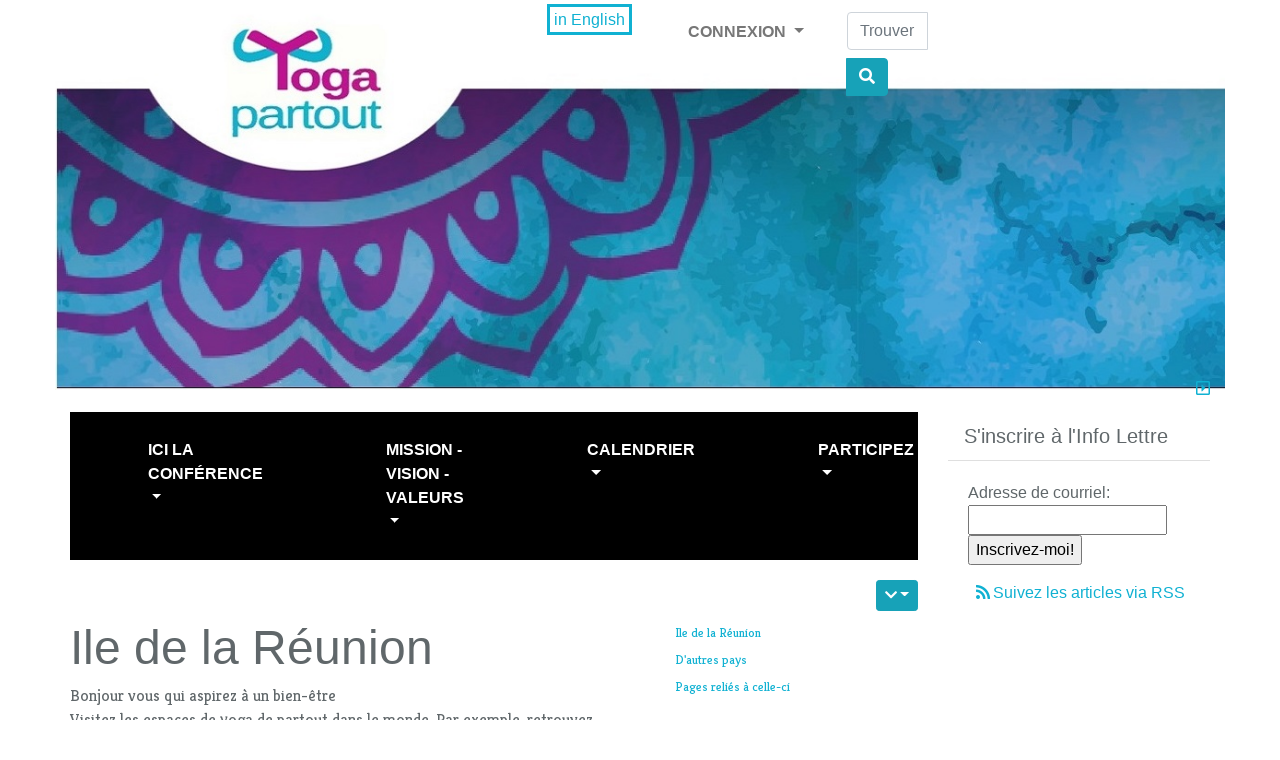

--- FILE ---
content_type: text/html; charset=utf-8
request_url: https://yogapartout.com/IleDeLaReunion
body_size: 31402
content:
<!DOCTYPE html>
<html lang="fr" id="page_1272">
<head>
    
    <base href="https://yogapartout.com/IleDeLaReunion">
<!--Latest IE Compatibility-->
<meta http-equiv="X-UA-Compatible" content="IE=Edge">
<meta name="viewport" content="width=device-width, initial-scale=1" />
<meta http-equiv="Content-Type" content="text/html; charset=utf-8">
<meta name="generator" content="Tiki Wiki CMS Groupware - https://tiki.org">

<meta content="https://yogapartout.satoshi.yoga/" name="twitter:domain"> 


            <link rel="canonical" href="https://yogapartout.satoshi.yoga/IleDeLaReunion">
        <meta content="https://yogapartout.satoshi.yoga/IleDeLaReunion" property="og:url">
    
    <meta name="keywords" content="google-site-verification: google603706aad2fa2c4e.html, fédération francophone de yoga, ffy, yoga alliance, yoga en français, yoga, rassembler, partager, connaissance, mon yoga, votre yoga, notre yoga, rassembler, 55 pays francophones, être au services les uns et les autres, rassembler la connaissance, créer de la valeur, information fiable, impact éco responsable, santé, équilibre, enseigner du yoga de qualité, reconnaissance des maîtres, harmonie, innovation, partage, méditation, Gymnosophiste, yogisme, Adhyatma yoga, Agni Yoga, Bando-yoga, Bhakti yoga, Hatha-Yoga, Fédération internationale de yoga, Pradipika, culture physique hindoue, hindouisme, Jnana, le Yoga de la connaissance, art de vivre, postures, Nada Yoga • Natha naada, Physio-anatomie, inversion, , respirations, raja yoga, sahaja Yoga, Siddha Yoga, Swami Muktananda• Iyengar, Upanishads, Vasishtha, yeux, Yoga intégral, Yoga nidra, Yoga surat shabda, Yoga égyptien, Yoga-Sûtra, Écoles de , chakras, kundalini, Daniel Gauthier, pancha, karma, dharma, sanskrit  ">
    <meta name="author" content="Daniel Gauthier">

        <meta name="description" content="La mission de YogaPartout est de rassembler et partager la connaissance du yoga en langue française. Ceci, afin de rassembler les professeurs sérieux et les personnes qui étudient ce vaste champ de connaissance. Nous visons à ouvrir les communications.">
    <meta content="La mission de YogaPartout est de rassembler et partager la connaissance du yoga en langue française. Ceci, afin de rassembler les professeurs sérieux et les personnes qui étudient ce vaste champ de connaissance. Nous visons à ouvrir les communications." property="og:description">
    <meta name="twitter:description" content="La mission de YogaPartout est de rassembler et partager la connaissance du yoga en langue française. Ceci, afin de rassembler les professeurs sérieux et les personnes qui étudient ce vaste champ de connaissance. Nous visons à ouvrir les communications.">
    <meta name="robots" content="INDEX, FOLLOW">
    <meta name="revisit-after" content="30">

<meta content="YogaPartout-Satoshi.Yoga" property="og:site_name">
<meta content="YogaPartout-Satoshi.Yoga" name="twitter:site">



<title>YogaPartout-Satoshi.Yoga | IleDeLaReunion</title>


<meta property="og:title" content="YogaPartout-Satoshi.Yoga | IleDeLaReunion">

<meta name="twitter:title" content="YogaPartout-Satoshi.Yoga | IleDeLaReunion">

            <meta content="website" property="og:type">
    

<meta name="twitter:card" content="summary">


                        

    <link rel="alternate" type="application/rss+xml" title='Canal de syndication de YogaPartout.com' href="tiki-blogs_rss.php?ver=2">
    <link rel="alternate" type="application/rss+xml" title='YogaPartout:  Mon yoga, votre yoga, notre yoga' href="tiki-articles_rss.php?ver=2">
    <link rel="alternate" type="application/rss+xml" title='Syndication RSS des forums' href="tiki-forums_rss.php?ver=2">
    <link rel="alternate" type="application/rss+xml" title='Canaux de syndication RSS Tiki pour les calendriers' href="tiki-calendars_rss.php?ver=2">


<!--[if lt IE 9]>
    <script src="vendor_bundled/vendor/afarkas/html5shiv/dist/html5shiv.min.js" type="text/javascript"></script>
<![endif]-->
        
<meta name="msapplication-config" content="themes/yogapartout/favicons/browserconfig.xml">

<link rel="icon" href="themes/yogapartout/favicons/favicon-16x16.png" sizes="16x16" type="image/png">
<link rel="apple-touch-icon" href="themes/yogapartout/favicons/apple-touch-icon.png" sizes="180x180">
<link rel="icon" href="themes/yogapartout/favicons/favicon-32x32.png" sizes="32x32" type="image/png">
<link rel="manifest" href="themes/yogapartout/favicons/manifest.json">
<link rel="shortcut icon" href="themes/yogapartout/favicons/favicon.ico">
<link rel="mask-icon" href="themes/yogapartout/favicons/safari-pinned-tab.svg" color="#5bbad5">
<link rel="stylesheet" href="themes/base_files/css/tiki_base.css" type="text/css">
<link rel="stylesheet" href="vendor_bundled/vendor/bower-asset/fontawesome/css/all.css" type="text/css">
<link rel="stylesheet" href="themes/yogapartout/css/yogapartout.css" type="text/css">
<link rel="stylesheet" href="lib/openlayers/theme/default/style.css" type="text/css">
<link rel="stylesheet" href="vendor_bundled/vendor/components/jqueryui/themes/flick/jquery-ui.css" type="text/css">
<link rel="stylesheet" href="vendor_bundled/vendor/jquery/jquery-timepicker-addon/dist/jquery-ui-timepicker-addon.css" type="text/css">
<link rel="stylesheet" href="vendor_bundled/vendor/jquery-plugins/colorbox/example1/colorbox.css" type="text/css">
<link rel="stylesheet" href="vendor_bundled/vendor/jquery-plugins/treetable/css/jquery.treetable.css" type="text/css">
<link rel="stylesheet" href="lib/vue/duration/styles.css" type="text/css">
<style type="text/css"><!--
/* css 0 */
@media (min-width: 1200px) { .container { max-width:1170px; } }

.img_zoom {
    display:inline-block;
}
.img_zoom:after {
    content:"";
    display:block;
    width:33px;
    height:33px;
    position:absolute;
    top:0;
    right:0;
    background:url(vendor_bundled/vendor/jquery-plugins/zoom/icon.png);
}
.img_zoom img {
    display:block;
}

.ui-autocomplete-loading { background: white url("img/spinner.gif") right center no-repeat; }
   @media only screen
   and (max-device-width : 480px){  
.slider_container, .contactez { display: none;} 
.box-login_yoga {margin-bottom:0}
.box-login_box .pull-right {float:none !important;}
}


@font-face {
  font-family: 'Glyphicons Halflings';
  src: url('../../../vendor_bundled/vendor/twitter/bootstrap/fonts/glyphicons-halflings-regular.eot');
  src: url('../../../vendor_bundled/vendor/twitter/bootstrap/fonts/glyphicons-halflings-regular.eot?#iefix') format('embedded-opentype'), url('../../../vendor_bundled/vendor/twitter/bootstrap/fonts/glyphicons-halflings-regular.woff2') format('woff2'), url('../../../vendor_bundled/vendor/twitter/bootstrap/fonts/glyphicons-halflings-regular.woff') format('woff'), url('../../../vendor_bundled/vendor/twitter/bootstrap/fonts/glyphicons-halflings-regular.ttf') format('truetype'), url('../../../vendor_bundled/vendor/twitter/bootstrap/fonts/glyphicons-halflings-regular.svg#glyphicons_halflingsregular') format('svg');
}

.registrationform .mandatory_star {display: inline-block; position: relative; top: -35px; left: -15px;}

.registrationform .first .mandatory_star {display: inline-block; position: relative; top: -35px; left: -12px;}

.bottom-space{margin-bottom: 1.8em;}

.one-line .checkbox {display: inline; position: relative; top: 6px;}
.one-line .mandatory_star {display: none;}

.registrationform .antibot .control-label {text-align:left;}

.registrationform .antibot .col-sm-offset-4{margin-left: 0;}
.affix {top:10px;}
-->
</style>
    <meta name="viewport" content="width=device-width, initial-scale=1.0">
<meta name="google-site-verification" content="4QYaW9pUAuphqnpHG1jmGuFe27UNvvPFan05l4SMFe8"/>

    <meta name="viewport" content="width=device-width, initial-scale=1.0">
</head>
<body class=" tiki  tiki-index tiki_wiki_page fixed_width  layout_basic fr">







    <div id="ajaxLoading">Chargement...</div>
<div id="ajaxLoadingBG">&nbsp;</div>
<div id="ajaxDebug"></div>

<div class="container container-std">
    <div class="row">
    <header class="page-header w-100" id="page-header">
        <nav class="modules top_modules d-flex justify-content-between navbar-light-parent bg-light-parent" id="top_modules">
    




            <div id="module_43" style=""
                 class="module box-top_yoga display_on_print">
                <div id="mod-top_yogatop1">
                                        
<div id="top_yoga" style="display:block;">
<div>
	<a href="Essence" class="internal" >
		<img src="themes/yogapartout/images/header1270withlogo.jpg"  alt="YogaPartout Accueil" class="regImage pluginImg img-fluid" />

	</a>
</div></div>

                                                    
                    </div>
</div>






            <div id="module_wikiplugin_2" style=""
                 class="module box-login_yoga display_on_print">
                <div id="mod-login_yoga_wp_2">
                                        
<div id="login_yoga" style="display:block;">
<div class='row'>
<div class='col-sm-5'>
<p><br />
</p>
</div>
<div class='col-sm-2'>
<p><a href="https://satoshi.yoga" class="d-print-none" style="border: solid; padding: 4px;">in English<a>
</p>
</div>

<div style=" text-align: center;" class='col-sm-1'>
<div>




            <div id="module_wikiplugin_1" style=""
                 class="module box-login_box display_on_print">
                <div id="mod-login_box_wp_1">
                                                                            <div class="siteloginbar_popup dropdown btn-group float-sm-right drop-left">
                <button type="button" class="btn btn-link dropdown-toggle" data-toggle="dropdown">
                    Connexion
                </button>
                <div class="siteloginbar_poppedup dropdown-menu dropdown-menu-right float-sm-right modal-sm"><div class="card-body">
                            
        <form name="loginbox" class="form" id="loginbox-1" action="https://yogapartout.com/tiki-login.php"
                method="post"
                        >
        <input type="hidden" class="ticket" name="ticket" value="yYgsFkPhG6hikrTheTuksv9Y_hB4wQmPjn_qfy_hyBk" />
        

                                <div class="user form-group row mx-0 clearfix">
                        <label for="login-user_1">
                                                                                Nom d'utilisateur:
                                                </label>
                                <input class="form-control" type="text" name="user" id="login-user_1"  autocomplete="username"/>
                                    </div>
        <div class="pass form-group row mx-0 clearfix">
            <label for="login-pass_1">Mot de passe :</label>
            <input onkeypress="capLock(event, this)" type="password" name="pass" class="form-control" id="login-pass_1" autocomplete="current-password">
                            <br><a class="mt-1" href="tiki-remind_password.php" title="Cliquer ici si vous avez oublié votre mot de passe">J'ai oublié mon mot de passe</a>
                        <div class="divCapson" style="display:none;">
                <span class="icon icon-error fas fa-exclamation-circle " style="vertical-align:middle;"  ></span> Verouillage Maj. (CapsLock) est actif.
            </div>
        </div>
                                            <input type="hidden" name="rme" id="login-remember-module-input_1" value="on" />
                    
        <div class="form-group text-center">
            <button class="btn btn-primary button submit" type="submit" name="login">Connexion <!--i class="fa fa-arrow-circle-right"></i--></button>
        </div>
                    &nbsp;
                                
        <input type="hidden" name="stay_in_ssl_mode_present" value="y" />
                    <input type="hidden" name="stay_in_ssl_mode" value="y" />
        

                        <div class="social-buttons">
                    </div>
        </form></div></div></div>
                
                                                    
                    </div>
</div>

</div>
</div>
<div style=" text-align: center;" class='col-sm-4'>
<div>
 <div id="module_wikiplugin_2" style="" class="module box-search display_on_print"><div id="mod-search_wp_2"><form id="search-module-form1" method="get" action="tiki-searchresults.php" onsubmit="return submitSearch1()" style="position: relative;"><div class="input-group"><input style="min-width: 4rem;" placeholder="Trouver" class="form-control my-1" id="search_mod_input_1" name="find" size="25" style="width: auto" type="text" accesskey="s" value=""><label class="sr-only" for="search_mod_input_1">Find</label><input type="hidden" name="where[]" value="" /><div class="input-group-append"><button type="submit" class="btn btn-info my-1 search_mod_magnifier"><span class="icon icon-search fas fa-search " ></span></button></div></div><div class="btn-group search_mod_buttons box"><input type = "submit" class="btn btn-info btn-sm tips btn-primary button_default bottom" name = "search" value = "Recherches" title="Recherches|Rechercher du texte dans l'ensemble du site." data-placement="bottom" onclick = "$('#search-module-form1').attr('action', 'tiki-searchresults.php').attr('page_selected','');" /><input type="hidden" name="exact_match" value="" /><input type = "submit" class="btn btn-info btn-sm tips bottom" name = "go" value = "OK" title="OK|Aller directement à une page, ou rechercher dans les titres de page si une correspondance exacte n'est pas trouvée." data-placement="bottom" onclick = "$('#search-module-form1').attr('action', 'tiki-listpages.php').attr('page_selected',''); " ></div><input type="hidden" name="boolean" value="on" /><input type="hidden" name="boolean_last" value="y" /></form></div></div> </div>
</div>
</div></div>

                                                    
                    </div>
</div>


</nav>
    </header>
    </div>

    <div class="row row-middle" id="row-middle">
        <nav class="modules topbar_modules d-flex justify-content-between topbar navbar-light bg-light w-100 mb-sm" id="topbar_modules">
    
</nav>

                                    <div class="col-md-12 side-col-toggle-container justify-content-end">
                                        <a class='toggle_zone right' title="Toggle right modules" href="#"  ><span class="icon icon-toggle-right far fa-caret-square-right "   ></span></a>
                </div>
                    <div class="d-flex w-100 flex-row flex-wrap">
            <div class="col col1 col-md-12 col-lg-9  pb-4" id="col1">
                                    <div class="modules" id="pagetop_modules">
    




<div class="navbar-custom_yogapartout">
            <div id="module_44" style=""
                 class="module box-menu display_on_print">
                <div id="mod-menupagetop1">
                                                    <nav class="navbar navbar-expand-lg navbar-light bg-light" role="navigation"> 
                                                                                                                    <button type="button" class="navbar-toggler" data-toggle="collapse" data-target="#mod-menupagetop1 .navbar-collapse" aria-controls="mod-menupagetop1" aria-expanded="false" aria-label="Toggle navigation">
                    <span class="navbar-toggler-icon"></span>
                </button>
                        <div class="collapse navbar-collapse  ">
                                    
    <ul class=" navbar-nav mr-auto">
                                                        <li class="nav-item dropdown  ">
                        <a class="nav-link dropdown-toggle" id="menu_option447" data-toggle="dropdown" role="button" aria-expanded="false" aria-haspopup="true">
                            ICI la conférence                        </a>
                        <div class="dropdown-menu " aria-labelledby="menu_option447">
                                                            <a class="nav-item dropdown-item  " href="Conférence+-+Rencontre+-+Web+-+Podcast+-+Invitation">
                                    Tous les styles - Conférence                                </a>
                                                            <a class="nav-item dropdown-item  " href="Boutique+Adhésion+annuelle+++le+magazine+numérique">
                                    Abonnement                                </a>
                                                            <a class="nav-item dropdown-item  " href="Je+soumets+mes+infos+pour+les+bannières+flottantes">
                                    150 mille bannières                                </a>
                                                    </div>
                    </li>
                                                                                    <li class="nav-item dropdown  ">
                        <a class="nav-link dropdown-toggle" id="menu_option450" data-toggle="dropdown" role="button" aria-expanded="false" aria-haspopup="true">
                            Mission - Vision - Valeurs                        </a>
                        <div class="dropdown-menu " aria-labelledby="menu_option450">
                                                            <a class="nav-item dropdown-item  " href="Mission">
                                    Mission                                </a>
                                                            <a class="nav-item dropdown-item  " href="A+propos+de+nous">
                                    Vision - Valeurs                                </a>
                                                            <a class="nav-item dropdown-item  " href="forum1">
                                    Consignes - Comment                                </a>
                                                            <a class="nav-item dropdown-item  " href="ForumQuestionsEtReponses">
                                    FAQ - Aide                                </a>
                                                            <a class="nav-item dropdown-item  " href="A+propos+de+nous">
                                    A propos                                </a>
                                                            <a class="nav-item dropdown-item  " href="Formulaire">
                                    Devenir membre                                </a>
                                                            <a class="nav-item dropdown-item  " href="FAQ">
                                    Aide                                </a>
                                                            <a class="nav-item dropdown-item  " href="Formulaire">
                                    Votre profil (gratuit)                                </a>
                                                            <a class="nav-item dropdown-item  " href="Sutras+de+Patanjali">
                                    Patanjali                                </a>
                                                            <a class="nav-item dropdown-item  " href="Comment">
                                    Comment - tutoriels                                </a>
                                                    </div>
                    </li>
                                                                                    <li class="nav-item dropdown  ">
                        <a class="nav-link dropdown-toggle" id="menu_option502" data-toggle="dropdown" role="button" aria-expanded="false" aria-haspopup="true">
                            Calendrier                        </a>
                        <div class="dropdown-menu " aria-labelledby="menu_option502">
                                                            <a class="nav-item dropdown-item  " href="calendar">
                                    2024                                </a>
                                                            <a class="nav-item dropdown-item  " href="https://calendly.com/yptpdg">
                                    Rendez-vous                                </a>
                                                            <a class="nav-item dropdown-item  " href="Formulaire">
                                    Parlez-nous de vous                                </a>
                                                            <a class="nav-item dropdown-item  " href="Formulaire">
                                    Inscription                                </a>
                                                    </div>
                    </li>
                                                                                    <li class="nav-item dropdown  ">
                        <a class="nav-link dropdown-toggle" id="menu_option452" data-toggle="dropdown" role="button" aria-expanded="false" aria-haspopup="true">
                            Participez                        </a>
                        <div class="dropdown-menu " aria-labelledby="menu_option452">
                                                            <a class="nav-item dropdown-item  " href="Certificat+Membre+Blockchain">
                                    Membres Cryptos                                </a>
                                                            <a class="nav-item dropdown-item  " href="Formation+Blockchain">
                                    Formation Blockchain                                </a>
                                                            <a class="nav-item dropdown-item  " href="MagSpecialMandala?structure=Le+magazine+numérique+aussi+imprimé+Satoshi.Yoga">
                                    Spécial Mandala                                </a>
                                                            <a class="nav-item dropdown-item  " href="ExplorationGita">
                                    Gîta                                </a>
                                                            <a class="nav-item dropdown-item  " href="Formulaire">
                                    Contactez-nous                                </a>
                                                            <a class="nav-item dropdown-item  " href="ForumQuestionsEtReponses">
                                    FAQ                                </a>
                                                            <a class="nav-item dropdown-item  " href="Merci">
                                    Partenariat                                </a>
                                                            <a class="nav-item dropdown-item  " href="Formulaire">
                                    Parlez-vous de vous                                </a>
                                                    </div>
                    </li>
                                        </ul>

            </div>
        </nav>
    
                                                    
                    </div>
</div>

</div>
</div>
                                

<div id="tikifeedback">
    </div>

                
            
<div class="wikitopline clearfix" style="clear: both;">
    <div class="content">
                    <div class="wikiinfo float-left">
                
                
                

                                            </div>
         
            </div> 
</div> 

    <div class="wikiactions_wrapper clearfix">
    <div class="wikiactions d-flex justify-content-end mb-2"><div class="btn-group ml-2"><div class="btn-group page_actions" role="group"><a class="btn btn-info btn-sm dropdown-toggle" data-toggle="dropdown" data-hover="dropdown" href="#" title="actions"><span class="icon icon-menu-extra fas fa-chevron-down "   ></span></a><div class="dropdown-menu dropdown-menu-right"><h6 class="dropdown-header">actions</h6><div class="dropdown-divider"></div><a class="dropdown-item" href="tiki-print.php?page=IleDeLaReunion"><span class="icon icon-print fas fa-print "   ></span> Imprimer</a></div></div></div></div>
    </div>
    
                
                                                
        
    
                
                
            
    
                
    
    
    <article id="top" class="wikitext clearfix nopagetitle">
                    
            
            
                     

        
        <div id="page-data" class="clearfix">
                                        <h1 class="showhide_heading" id="Ile_de_la_R_union">Ile de la&nbsp;Réunion<a href="#Ile_de_la_R_union" class="heading-link"><span class="icon icon-link fas fa-link "   ></span></a></h1>
<p>Bonjour vous qui aspirez à un bien-être
<br />Visitez les espaces de yoga de partout dans le monde.  Par exemple, retrouvez <a href="LucieBirac" title="LucieBirac" class="wiki wiki_page">Lucie Birac</a> à l'<a href="IleDeLaReunion" title="IleDeLaReunion" class="wiki wiki_page">Ile de la Réunion</a>.
</p>

<h1 class="showhide_heading" id="D_autres_pays">D'autres pays<a href="#D_autres_pays" class="heading-link"><span class="icon icon-link fas fa-link "   ></span></a></h1>
<p>Il y a plusieurs <a href="Pays" title="Pays" class="wiki wiki_page">pays</a> dont la <a href="France" title="France" class="wiki wiki_page">France</a>, le ((Canada) qui sont représentés sur YogaPartout.  Découvrez les tous et acceptez cette invitation à vous joindre à nous.
</p>

<h1 class="showhide_heading" id="Pages_reli_s_celle-ci">Pages reliés à&nbsp;celle-ci<a href="#Pages_reli_s_celle-ci" class="heading-link"><span class="icon icon-link fas fa-link "   ></span></a></h1>
<p>4 pages pointent vers <a href="IleDeLaReunion" title="IleDeLaReunion" class="wiki wiki_page">IleDeLaReunion</a>
</p>
<ul><li><a href="Pays" title="Pays" class="wiki wiki_page">Pays</a>
</li><li><a href="LucieBirac" title="LucieBirac" class="wiki wiki_page">LucieBirac</a>
</li><li><a href="2019" title="2019" class="wiki wiki_page">2019</a>
</li><li><a href="IleDeLaReunion" title="IleDeLaReunion" class="wiki wiki_page">IleDeLaReunion</a>
</li></ul><p>
<br />
<br /></p>

                    </div>

        
            </article> 

    
    <footer class="form-text">
        
        
        
            </footer>

        
                            
        
    
    
    
            
                            </div>
            <div class="col col3 col-md-12 col-lg-3 " id="col3">
                <div class="modules" id="right_modules">
    




<div id="module_21"
    class="card box-Subscription+form module">
            <div class="card-header" >
                            <h3 class="card-title clearfix">
                                            <span class="moduletitle">S'inscrire à l'Info Lettre</span>
                                                        </h3>
                    </div>
            <div id="mod-Subscription_formright2"
             style="display: block;"
             class="clearfix card-body">
                                
<div id="Subscription_form" style="display:block;">
<form method="POST" target='_newsub' action="https://www.feedblitz.com/f/f.fbz?AddNewUserDirect">
<input type="hidden" name="sub" value="747405">
<div>Adresse de courriel:<br />
<input name="EMAIL" maxlength="64" type="text" value="" width="99%">
<input name="FEEDID" type="hidden" value="747405">
<input name="PUBLISHER" type="hidden" value="2741280">
<input name="subcf" type="hidden" value="">
<input type="submit" value="Inscrivez-moi!">
</div>
<div style="text-align:center;margin:1em auto;"><a href="https://feeds.feedburner.com/CanalDeSyndicationRssTikiPourLesArticles" target="_blank"><span class="icon icon-rss fa fa-rss fa-fw"></span>Suivez les articles via RSS</a></div>
</form>
</div>

                                                        </div>
                
                                <div class="card-footer"></div> 
            </div>
            

</div>
            </div>
        </div>
            </div>

    <footer class="row footer main-footer" id="footer">
        <div class="footer_liner w-100">
            <div class="modules bottom_modules p-3 mx-0" id="bottom_modules">
        



            <div id="module_47" style=""
                 class="module box-menupage display_on_print">
                <div id="mod-menupagebottom1">
                                                    <div class='yp_divider'>
<p><img src="themes/yogapartout/images/article_bottomLine.jpg"  alt="Image" class="regImage pluginImg img-fluid" />
</p>
</div>
        
                                                    
                    </div>
</div>

    



            <div id="module_48" style=""
                 class="module box-menupage display_on_print">
                <div id="mod-menupagebottom2">
                                                    <h2 class="showhide_heading" id="Agenda_-_calendrier_-_v_nements">Agenda - calendrier -&nbsp;événements<a href="#Agenda_-_calendrier_-_v_nements" class="heading-link"><span class="icon icon-link fas fa-link "   ></span></a></h2>
<div class='row'>
<div style=" text-align: center;" class='col-sm-3'>
<div style="text-align: center;">	<a href="calendar" class="internal" >		<img src="themes/yogapartout/images/icon_calendar.jpg"  alt="Image" class="regImage pluginImg" />	</a></div>
</div>
<div class='col-sm-9'><div class='yoga_calendar'><div>



            <div id="module_wikiplugin_3" style=""
                 class="module box-upcoming_events display_on_print">
                <div id="mod-upcoming_events_wp_3">
                                        

												<div class="yoga_calendar_item">
 <div><a class="linkmodule summary" href="event441">2026-05-04</a></div>
									Journée internationale rire
				</div>
								<div class="yoga_calendar_item">
 <div><a class="linkmodule summary" href="event451">2026-07-10</a></div>
									Soma Yog - Apprenez a enseigner - Deep Priya - Ashram de Babaji Kriya Yoga (Quebec)
				</div>
								<div class="yoga_calendar_item">
 <div><a class="linkmodule summary" href="event363">2026-08-13</a></div>
									(Québec) (Lac Saint-Jean) Ann-Marie Provencher
				</div>
								<div class="yoga_calendar_item">
 <div><a class="linkmodule summary" href="event534">2026-12-31</a></div>
									Bonne année - Happy New Year
				</div>
		

                                                    
                    </div>
</div>

</div>
</div></div>
</div>
<p></p>

        
                                                    
                    </div>
</div>

    



            <div id="module_49" style=""
                 class="module box-menupage display_on_print">
                <div id="mod-menupagebottom3">
                                                    <div class='yp_video'>
<h4 class="showhide_heading" id="Des_vid_os_choisis_pour_vous">Des vidéos choisis pour&nbsp;vous<a href="#Des_vid_os_choisis_pour_vous" class="heading-link"><span class="icon icon-link fas fa-link "   ></span></a></h4>
<p><a href="Daniel+Pineault" title="Daniel Pineault" class="wiki wiki_page">Le Yoga Centre -  Daniel Pineault</a>  + Présentation du  <a class="wiki external" target="_blank" href="https://youtu.be/JSgLOeRzY0Y" rel="external">Magazine numérique du yoga</a> + Découvrez l'introduction du film"The Grand Self" <a class="wiki external" target="_blank" href="https://youtu.be/TwL8hl2QUpE" rel="external">avec Satchidananda du Kriya Yoga de Babaji</a>
</p>

<div style="text-align: center;"><iframe src="//www.youtube.com/embed/71FyaZd6uHs?&fs=1&rel=0" frameborder="0" width="250" height="141" allowfullscreen="true"></iframe><iframe src="//www.youtube.com/embed/7QLhuYpZkZU?&fs=1&rel=0" frameborder="0" width="250" height="141" allowfullscreen="true"></iframe><iframe src="//www.youtube.com/embed/JhHzJa7O5FM?&fs=1&rel=0" frameborder="0" width="250" height="141" allowfullscreen="true"></iframe><iframe src="//www.youtube.com/embed/WzOr1Lw8plw?&fs=1&rel=0" frameborder="0" width="250" height="141" allowfullscreen="true"></iframe></div>
<hr />
</div>
<h1 class="showhide_heading" id="Pr_sentation_de_notre_offre">Présentation de notre&nbsp;offre<a href="#Pr_sentation_de_notre_offre" class="heading-link"><span class="icon icon-link fas fa-link "   ></span></a></h1><a id="flipperid2" class="link" href="#" onclick="flipWithSign('id2');return false;">[+]</a><div id="id2" class="showhide_heading" style="display:none;">
<p>Le service de production vidéo clip que <a href="TelePartout" title="TelePartout" class="wiki wiki_page">TelePartout</a> offre sont multiples.
</p>

<p>Notre spécialité:  Des cours en ligne payant avec une licence DRM conforme... sans les inconvénients de payer des sommes astronomiques.
</p>

<h2 class="showhide_heading" id="De_l_Open_Source_FLOSS_pour_vendre_des_cours_en_ligne_">De l'Open Source (FLOSS) pour vendre des cours en&nbsp;ligne?<a href="#De_l_Open_Source_FLOSS_pour_vendre_des_cours_en_ligne_" class="heading-link"><span class="icon icon-link fas fa-link "   ></span></a></h2>
<p>Surveillez ces points avant de décider quelle technologie utiliser.
</p>
<ul><li> Les coûts d'acquisitions des droits d'auteurs peuvent être récurrents et très élevés.
</li></ul><p>
</p>
<h2 class="showhide_heading" id="La_maison_de_production_que_vous_utilisez">La maison de production que vous&nbsp;utilisez<a href="#La_maison_de_production_que_vous_utilisez" class="heading-link"><span class="icon icon-link fas fa-link "   ></span></a></h2>
<p>Se spécialise t'elle?
</p>

<h2 class="showhide_heading" id="Les_sp_cialit_s_que_vous_devez_rechercher">Les spécialités que vous devez&nbsp;rechercher<a href="#Les_sp_cialit_s_que_vous_devez_rechercher" class="heading-link"><span class="icon icon-link fas fa-link "   ></span></a></h2>
<h3 class="showhide_heading" id="Pr_-production">Pré-production<a href="#Pr_-production" class="heading-link"><span class="icon icon-link fas fa-link "   ></span></a></h3>
<ul><li> La scénarisation. Ce qui veut dire que les textes, la récitations des textes, ce qui se passe devant l'écran est scénarisé, prévu et prévisible.
<ul><li> Sinon: prenez vos jambes et courrez loin à moins que votre planification stratégique est déjà faites et que vous avez tout, clé en main
</li></ul></li></ul><h3 class="showhide_heading" id="Production">Production<a href="#Production" class="heading-link"><span class="icon icon-link fas fa-link "   ></span></a></h3>
<p>Si la maison que vous utilisez possède tout l'équipement et que le prix pour produire une minute est moins de 1,000$ CA (2021): prenez vos jambes et courrez loin
</p>

<h3 class="showhide_heading" id="Post-production">Post-production<a href="#Post-production" class="heading-link"><span class="icon icon-link fas fa-link "   ></span></a></h3>
<p>Même règle que la pré et prod
</p>

<h3 class="showhide_heading" id="Distribution">Distribution<a href="#Distribution" class="heading-link"><span class="icon icon-link fas fa-link "   ></span></a></h3>
<p>Même règle que la pré et prod sauf qu'il faut de nos jours être certain que l'équipe que vous choisissez soit très média socialisé. Autrement, prenez vos jambes et courrez loin
</p>

</div><h1 class="showhide_heading" id="Un_mot_de_notre_partenaire">Un mot de notre&nbsp;partenaire<a href="#Un_mot_de_notre_partenaire" class="heading-link"><span class="icon icon-link fas fa-link "   ></span></a></h1>
<p>Voyez ce que ce commanditaire vous offre
</p>
<table class="wikitable table table-striped table-hover"><tr><td class="wikicell" ><script type="text/javascript"><!--
google_ad_client = "ca-pub-3913918000422534";
/* Info Lettres 8 à 15 */
google_ad_slot = "8790064474";
google_ad_width = 728;
google_ad_height = 90;
//-->
</script>
<script type="text/javascript"
src="http://pagead2.googlesyndication.com/pagead/show_ads.js">
</script></td><td class="wikicell" ><a href="https://www.jdoqocy.com/click-7390840-12981989" target="_top">Personalisez votre assortiment de zChocolat</a><img src="https://www.lduhtrp.net/image-7390840-12981989" width="1" height="1" border="0"/></td></tr></table>
        
                                                    
                    </div>
</div>

    



            <div id="module_52" style=""
                 class="module box-menupage display_on_print">
                <div id="mod-menupagebottom4">
                                                    <div class='banner_icons'><div class='row'>
<div class='col-sm-2'>
<div style="text-align: center;">	<a href="Annoncez" class="internal" >		<img src="themes/yogapartout/images/magazine_icon.png"  alt="Image" class="regImage pluginImg" />	</a></div>
<h3 class="showhide_heading" id="Encart_magazine">Encart magazine<a href="#Encart_magazine" class="heading-link"><span class="icon icon-link fas fa-link "   ></span></a></h3>
<p>35 000 lecteurs
</p>
</div>
<div class='col-sm-2'>
<div style="text-align: center;">	<a href="Radio" class="internal" >		<img src="themes/yogapartout/images/webradio_icon.png"  alt="Image" class="regImage pluginImg" />	</a></div>
<h3 class="showhide_heading" id="WebRadio">WebRadio<a href="#WebRadio" class="heading-link"><span class="icon icon-link fas fa-link "   ></span></a></h3>
<p>podcasting simplifié
</p>
</div>
<div class='col-sm-2'>
<div style="text-align: center;">	<a href="Wiki" class="internal" >		<img src="themes/yogapartout/images/webpage_icon.png"  alt="Image" class="regImage pluginImg" />	</a></div>
<h3 class="showhide_heading" id="Page_web">Page web<a href="#Page_web" class="heading-link"><span class="icon icon-link fas fa-link "   ></span></a></h3>
<p>270 000 visiteurs
</p>
</div>
<div class='col-sm-2'>
<div style="text-align: center;">	<a href="Wiki" class="internal" >		<img src="themes/yogapartout/images/socialmedia_icon.png"  alt="Image" class="regImage pluginImg" />	</a></div>
<h3 class="showhide_heading" id="M_dias_sociaux">Médias sociaux<a href="#M_dias_sociaux" class="heading-link"><span class="icon icon-link fas fa-link "   ></span></a></h3>
<p>De la pollinisation croisée à la puissance 2
</p>
</div>
<p>
</p>
<div class='col-sm-2'>
<div style="text-align: center;">	<a href="TV" class="internal" >		<img src="themes/yogapartout/images/webtele_icon.png"  alt="Image" class="regImage pluginImg" />	</a></div>
<h3 class="showhide_heading" id="WebT_l_">WebTélé<a href="#WebT_l_" class="heading-link"><span class="icon icon-link fas fa-link "   ></span></a></h3>
<p>Une image vaut mille mots, imaginez une vidéo.
</p>
</div>
<div class='col-sm-2'>
<div style="text-align: center;">	<a href="InfoLettre" class="internal" >		<img src="themes/yogapartout/images/infolettre_icon.png"  alt="Image" class="regImage pluginImg" />	</a></div>
<h3 class="showhide_heading" id="Infolettre">Infolettre<a href="#Infolettre" class="heading-link"><span class="icon icon-link fas fa-link "   ></span></a></h3>
<p>12 000 pages consultées
</p>
</div>
</div></div>
        
                                                    
                    </div>
</div>

    



            <div id="module_53" style=""
                 class="module box-menupage display_on_print">
                <div id="mod-menupagebottom5">
                                                    <div class='yp_radio'>	<a href="Invitations?utm_source=PageInvitations&utm_medium=Direct&utm_campaign=PagDaccueuil&utm_content=Om2" class="internal" >		<img src="themes/yogapartout/images/banner_OM2.jpg"  alt="Image" class="regImage pluginImg img-fluid" />	</a></div>
<p>
</p>
<h2 style="text-align: center;" class="showhide_heading" id="Livr_par_la_poste_si_vous_souhaitez_recevoir_une_copie_imprim_e"><a class="wiki"  href="extlinks/Formulaire/Web2Lead.html" rel="">Livré par la poste si vous souhaitez recevoir une copie&nbsp;imprimée</a><a href="#Livr_par_la_poste_si_vous_souhaitez_recevoir_une_copie_imprim_e" class="heading-link"><span class="icon icon-link fas fa-link "   ></span></a></h2>
<h2 class="showhide_heading" id="Notre_promesse">Notre promesse<a href="#Notre_promesse" class="heading-link"><span class="icon icon-link fas fa-link "   ></span></a></h2>
<h3 class="showhide_heading" id="Vous_acc_dez_du_contenu_yoga_de_qualit_._crit_par_des_professeurs_d_exp_rience">* <a class="wiki"  href="extlinks/Formulaire/Web2Lead.html" rel="">Vous accédez à du <span style="color:#F00">contenu yoga de qualité</span>.  Écrit par des professeurs&nbsp;d'expérience</a><a href="#Vous_acc_dez_du_contenu_yoga_de_qualit_._crit_par_des_professeurs_d_exp_rience" class="heading-link"><span class="icon icon-link fas fa-link "   ></span></a></h3>
<h3 class="showhide_heading" id="Vous_avez_acc_s_aux_archives_Gita_Patanjali_dictionnaires_etc.">* Vous avez <a class="wiki"  href="extlinks/Formulaire/Web2Lead.html" rel=""><span style="color:#F00">accès aux archives</span></a> (Gita, Patanjali, dictionnaires,&nbsp;etc.<a href="#Vous_avez_acc_s_aux_archives_Gita_Patanjali_dictionnaires_etc." class="heading-link"><span class="icon icon-link fas fa-link "   ></span></a></h3>
<h3 class="showhide_heading" id="De_plus_si_vous_avez_besoin_de_parler_une_vrai_personne_nous_sommes_l_pour_vous.">*  De plus, si vous avez besoin de <a class="wiki"  href="extlinks/Formulaire/Web2Lead.html" rel="">parler à une vrai personne</a>, <span style="color:#F00">nous sommes là pour&nbsp;vous</span>.<a href="#De_plus_si_vous_avez_besoin_de_parler_une_vrai_personne_nous_sommes_l_pour_vous." class="heading-link"><span class="icon icon-link fas fa-link "   ></span></a></h3>
<h4 class="showhide_heading" id="SVP_compl_tez_ce_formulaire_et_nous_vous_contacterons.">SVP, <a class="wiki"  href="extlinks/Formulaire/Web2Lead.html" rel="">complétez ce formulaire</a> et nous vous&nbsp;contacterons.<a href="#SVP_compl_tez_ce_formulaire_et_nous_vous_contacterons." class="heading-link"><span class="icon icon-link fas fa-link "   ></span></a></h4>
<h4 class="showhide_heading" id="Nous_prenons_le_temps_qu_il_faut_pour_apprendre_vous_conna_tre.">Nous prenons le temps qu'il  faut pour apprendre à vous&nbsp;connaître.<a href="#Nous_prenons_le_temps_qu_il_faut_pour_apprendre_vous_conna_tre." class="heading-link"><span class="icon icon-link fas fa-link "   ></span></a></h4>
<p>	<a href="extlinks/Formulaire/Web2Lead.html?utm_source=PageInvitations&utm_medium=Direct&utm_campaign=PagDaccueuil&utm_content=Om2" class="internal" >		<img src="dl1268?display&scale=0.8"  alt="EchantillonGratuit" class="regImage pluginImg1268 img-fluid" />	</a>
</p>

<div class='yp_radio'>	<a href="blog14-Ypar-dot-IO-Yoga-en-Liberte-r?utm_source=PageInvitations&utm_medium=Direct&utm_campaign=PagDaccueuil&utm_content=Om2" class="internal" >		<img src="extlinks/ftp/es/imgs/DanielEnLiberT.gif"  alt="Image" class="regImage pluginImg img-fluid" />	</a></div>
<h1 class="showhide_heading" id="Nouveau_-_Essence">Nouveau -&nbsp;Essence<a href="#Nouveau_-_Essence" class="heading-link"><span class="icon icon-link fas fa-link "   ></span></a></h1>
<h2 class="showhide_heading" id="Le_magazine_num_rique_du_yoga_est_propuls_par_Yoga_Partout">Le magazine numérique du yoga est propulsé par Yoga&nbsp;Partout<a href="#Le_magazine_num_rique_du_yoga_est_propuls_par_Yoga_Partout" class="heading-link"><span class="icon icon-link fas fa-link "   ></span></a></h2>
<h3 class="showhide_heading" id="Des_professeurs_de_yoga_qui_vous_racontent_leur_histoire">Des professeurs de yoga qui vous racontent leur&nbsp;histoire<a href="#Des_professeurs_de_yoga_qui_vous_racontent_leur_histoire" class="heading-link"><span class="icon icon-link fas fa-link "   ></span></a></h3>
<div class='yp_divider'>
<p><img src="themes/yogapartout/images/article_bottomLine.jpg"  alt="Lisez, écoutez, voyez, vivez" class="regImage pluginImg img-fluid" />
</p>
</div>
<div class='yp_radio'>
<div style="text-align: center;">	<a href="Essence?utm_source=PageInvitations&utm_medium=Direct&utm_campaign=PagDaccueuil&utm_content=Om2" class="internal" >		<img src="themes/yogapartout/images/UnePostureAlaFois.gif"  alt="Image" class="regImage pluginImg img-fluid" />	</a></div>
</div>
<div class='yp_divider'>
<p><img src="themes/yogapartout/images/article_bottomLineUp.jpg"  alt="Lisez, écoutez, voyez, vivez" class="regImage pluginImg img-fluid" />
</p>
</div>
        
                                                    
                    </div>
</div>

    



            <div id="module_54" style=""
                 class="module box-menupage display_on_print">
                <div id="mod-menupagebottom6">
                                                    <h2 class="showhide_heading" id="Avantages_et_b_n_fices_d_adh_rer">Avantages et bénéfices&nbsp;d'adhérer<a href="#Avantages_et_b_n_fices_d_adh_rer" class="heading-link"><span class="icon icon-link fas fa-link "   ></span></a></h2>
<p>Notre communauté grandit. Voici des informations utiles
</p>
<div class=''>	<span class="wpfade-span-icon">		<a id="wpfade-1-link" class='wpfade-hidden'>			Tous les détails pour joindre votre yoga avec le notre afin que cela devienne notre Yoga		</a>	</span>	<div id="wpfade-1" class="wpfade-div-icon">			<div class="card bg-light"><div class="card-body">
<h3 class="showhide_heading" id="Devenez_membre">Devenez membre<a href="#Devenez_membre" class="heading-link"><span class="icon icon-link fas fa-link "   ></span></a></h3>
<h4 class="showhide_heading" id="Voici_comment_vous_inscrire">Voici comment vous&nbsp;inscrire<a href="#Voici_comment_vous_inscrire" class="heading-link"><span class="icon icon-link fas fa-link "   ></span></a></h4>
<p>Cliquez sur ce lien: "<a class="wiki external" target="_blank" href="https://buy.stripe.com/5kAaGAcec4Yu2mkfZL" rel="external">Annonce Importante: Devenez membre de YogaPartout-Satoshi.Yoga</a>" ou sur cette bannière ci-dessous
</p>
<h4 class="showhide_heading" id="Certaines_conditions_s_appliquent">Certaines conditions&nbsp;s'appliquent<a href="#Certaines_conditions_s_appliquent" class="heading-link"><span class="icon icon-link fas fa-link "   ></span></a></h4>
<p>En cas de doute, <a href="ToshiYog+Socio+Financement+-+Crowd+Funding" title="4K socio+financement levée+de+fonds" class="wiki wiki_page">consultez nos termes d'utilisations sur Satoshi.Yoga</a> puisque nous sommes en mode Socio Financement via l'<a href="OBNL" title="YogaPartout, OBNL, Association sans buts lucratifs, Satoshi.Yoga" class="wiki wiki_page">OBNL</a> que nous avons créé le 25 mai 2023.
</p>
<div style="text-align: center;">	<a href="https://buy.stripe.com/5kAaGAcec4Yu2mkfZL" class="internal"  target="_blank">		<img src="https://satoshi.yoga/extlinks/Banners/Arh250x850.jpg"  alt="Image" class="regImage pluginImg img-fluid" />	</a></div>
<h2 class="showhide_heading" id="Pour_les_personnes_qui_veulent_s_inscrire_via_notre_panier_d_achat">Pour les personnes qui veulent s'inscrire via notre panier&nbsp;d'achat<a href="#Pour_les_personnes_qui_veulent_s_inscrire_via_notre_panier_d_achat" class="heading-link"><span class="icon icon-link fas fa-link "   ></span></a></h2>
<p>Simple et facile, ci-dessous
</p>
<div style="text-align: center;"><!-- Load Stripe.js on your website. -->
<script src="https://js.stripe.com/v3"></script>
<!-- Create a button that your customers click to complete their purchase. Customize the styling to suit your branding. -->
<button
  style="background-color:#6772E5;color:#FFF;padding:8px 12px;border:0;border-radius:4px;font-size:1em;cursor:pointer"
  id="checkout-button-price_1NIHTEJ2WGncTmrNEBs07rrF"
  role="link"
  type="button"
>
<center><bold></br>
Le prix de la liberté
</br>Soyez propriétaire du contenu que vous produisez</br>
75 CA$</br>
Pour devenir membre participatif chez</br>
YogaPartout-Satoshi.Yoga</br>
le minimum que nous exigeons est 75$ CA annuellement</br>
Notez que votre achat va se convertir automatiquement</br>
dans votre devise.  C'est une promesse.</br>
</bold></center>
</button>
<div id="error-message"></div>
<script>
(function() {
  var stripe = Stripe('pk_live_JpfpqGixZlsdHhVDS1ihYSg3');
  var checkoutButton = document.getElementById('checkout-button-price_1NIHTEJ2WGncTmrNEBs07rrF');
  checkoutButton.addEventListener('click', function () {
    /*
     * When the customer clicks on the button, redirect
     * them to Checkout.
     */
    stripe.redirectToCheckout({
      lineItems: [{price: 'price_1NIHTEJ2WGncTmrNEBs07rrF', quantity: 1}],
      mode: 'subscription',
      /*
       * Do not rely on the redirect to the successUrl for fulfilling
       * purchases, customers may not always reach the success_url after
       * a successful payment.
       * Instead use one of the strategies described in
       * https://stripe.com/docs/payments/checkout/fulfill-orders
       */
      successUrl: 'https://yogapartout.com/success',
      cancelUrl: 'https://yogapartout.com/canceled',
    })
    .then(function (result) {
      if (result.error) {
        /*
         * If `redirectToCheckout` fails due to a browser or network
         * error, display the localized error message to your customer.
         */
        var displayError = document.getElementById('error-message');
        displayError.textContent = result.error.message;
      }
    });
  });
})();
</script></div>
</div></div>	</div></div>
<div class=''>	<span class="wpfade-span-icon">		<a id="wpfade-2-link" class='wpfade-hidden'>			Information générale a propos de ce site		</a>	</span>	<div id="wpfade-2" class="wpfade-div-icon">			<p>Cet espace vous permets de trouver des réponses à vos questions sur des sujets complexes. Oui, parfois le yoga peut devenir complexe.  Au delà de l'information, il y a l'expérience.
</p>

<p>Une fois membre, découvrez plus de 1,700 pages d'information sur le yoga.  Ce sie est participatif, collaboratif, c'est une communauté internationale qui existe depuis 2008.  On s'entraide quoi!
</p>
<h4 class="showhide_heading" id="L_adh_sion_membre_est_annuelle._Consultez_la_fiche_technique">L'adhésion membre est annuelle. Consultez la fiche&nbsp;technique<a href="#L_adh_sion_membre_est_annuelle._Consultez_la_fiche_technique" class="heading-link"><span class="icon icon-link fas fa-link "   ></span></a></h4>
<p>Nous demandons une contribution consciente.
</p>
<h2 class="showhide_heading" id="Consultez_d_abord">Consultez d'abord<a href="#Consultez_d_abord" class="heading-link"><span class="icon icon-link fas fa-link "   ></span></a></h2>
<ul><li> Adhérez en <a class="wiki"  href="Boutique+ré-adhésion+annuelle+-+Europe" rel="">Euro</a>
</li><li> Adhérez au <a class="wiki"  href="Boutique+Contribution+volontaire+de+40+CA+Canadien" rel="">Canada en $CA</a>
</li></ul><p>Merci.</p>
	</div></div>
<div class=''>	<span class="wpfade-span-icon">		<a id="wpfade-3-link" class='wpfade-hidden'>			Pourquoi devenir membre et payer une adhésion annuelle		</a>	</span>	<div id="wpfade-3" class="wpfade-div-icon">			<p>En plus d'avoir accès à du contenu unique, fiable et de qualité, vous accédez à des dictionnaires, obtenez des conseils, découvrez des nouveaux professeurs et obtenez de l'aide sans avoir à débourser des sommes indécentes.  Au delà de l'information, il y a l'expérience.
</p>

<h1 class="showhide_heading" id="Chez_YogaPartout_le_yoga_veut_aussi_dire_l_union_des_humains">Chez YogaPartout, le yoga veut aussi dire l'union des&nbsp;humains<a href="#Chez_YogaPartout_le_yoga_veut_aussi_dire_l_union_des_humains" class="heading-link"><span class="icon icon-link fas fa-link "   ></span></a></h1>
<ul><li> Connaissance et contacts précieux
</li><li> Dépendant de votre profil lorsque vous vous êtes inscrit(e), vous rejoignez un groupe d'appartenance. Vous êtes curieux(se), un(e) étudiant(e), un(e) enseignant(e) de yoga? YogaPartout vous offre des outils évolués. Vous serez en contact avec d'autres passionné(e)s de yoga, comme vous. Puis, vous accédez à nos services tel
</li><li> Réception dans votre boîte de courriel et via votre téléphone, des centaines de podcasts sur des sujets aussi variés que nourrissants
</li><li> Des webinaires
</li><li> Nous référençons votre site web pour plus de visibilité sur les engins de recherche
<ul><li> Référencement naturel: top dans votre groupe d'appartenance
</li></ul></li><li> Banque d'images libre de droits d'utilisations
</li><li> Échange avec des professeurs certifiés
</li><li> Nous vous inviterons même au micro de YogaPartout pour
<ul><li> Raconter votre histoire
</li><li> Partager votre passion
</li><li> Inviter des nouvelles personnes à venir vous rencontrer
</li></ul></li><li> Nous pouvons aussi diffuser des bannières interactives primées
</li></ul><p>
<br />Notre pouvoir collaboratif est à la fine pointe d'internet. Nous diffusons des infos lettres de qualité supérieure. Vos annonces rejoignent des nouvelles personnes. Nous vous aidons technologiquement dans l'amélioration de votre présence sur le web.
</p>
<h4 class="showhide_heading" id="L_adh_sion_membre_est_annuelle._Consultez_la_fiche_technique">L'adhésion membre est annuelle. Consultez la fiche&nbsp;technique<a href="#L_adh_sion_membre_est_annuelle._Consultez_la_fiche_technique" class="heading-link"><span class="icon icon-link fas fa-link "   ></span></a></h4>
<p>Nous demandons une contribution consciente.
</p>
<h2 class="showhide_heading" id="Consultez_d_abord">Consultez d'abord<a href="#Consultez_d_abord" class="heading-link"><span class="icon icon-link fas fa-link "   ></span></a></h2>
<ul><li> Adhérez en <a class="wiki"  href="Boutique+ré-adhésion+annuelle+-+Europe" rel="">Euro</a>
</li><li> Adhérez au <a class="wiki"  href="Boutique+Contribution+volontaire+de+40+CA+Canadien" rel="">Canada en $CA</a>
</li></ul><p>Merci.</p>
	</div></div>
<div class=''>	<span class="wpfade-span-icon">		<a id="wpfade-4-link" class='wpfade-hidden'>			Voyez ce que ce notre partenaire nous offre (Publicité)		</a>	</span>	<div id="wpfade-4" class="wpfade-div-icon">			<div class="card bg-light"><div class="card-body">
<h1 class="showhide_heading" id="Un_mot_de_notre_partenaire">Un mot de notre&nbsp;partenaire<a href="#Un_mot_de_notre_partenaire" class="heading-link"><span class="icon icon-link fas fa-link "   ></span></a></h1>
<h3 class="showhide_heading" id="Cliquez_sur_le_signe_">Cliquez sur le signe&nbsp;+<a href="#Cliquez_sur_le_signe_" class="heading-link"><span class="icon icon-link fas fa-link "   ></span></a></h3><a id="flipperidIleDeLaReunion2" class="link" href="#" onclick="flipWithSign('idIleDeLaReunion2');return false;">[+]</a><div id="idIleDeLaReunion2" class="showhide_heading" style="display:none;">
<div style="text-align: center;"><a href="https://buy.stripe.com/28oaGA3HG76CbWU6pl" target="_top">
<img src="https://www.yogapartout.com/extlinks/ftp/imgs/yogaelle/YpourTateliersDaniel.jpg" width="468" height="60" alt="Yoga" border="0"/></a></div>
</div></div>
</div><h1 class="showhide_heading" id="Adh_rez_membre_pour_une_ann_e_et_ne_voyez_plus_les_publicit_s">Adhérez membre pour une année et ne voyez plus les&nbsp;publicités<a href="#Adh_rez_membre_pour_une_ann_e_et_ne_voyez_plus_les_publicit_s" class="heading-link"><span class="icon icon-link fas fa-link "   ></span></a></h1>
<h4 class="showhide_heading" id="L_adh_sion_membre_est_annuelle._Consultez_la_fiche_technique">L'adhésion membre est annuelle. Consultez la fiche&nbsp;technique<a href="#L_adh_sion_membre_est_annuelle._Consultez_la_fiche_technique" class="heading-link"><span class="icon icon-link fas fa-link "   ></span></a></h4>
<p>Nous demandons une contribution consciente.
</p>
<h2 class="showhide_heading" id="Consultez_d_abord">Consultez d'abord<a href="#Consultez_d_abord" class="heading-link"><span class="icon icon-link fas fa-link "   ></span></a></h2>
<ul><li> Adhérez en <a class="wiki"  href="Boutique+ré-adhésion+annuelle+-+Europe" rel="">Euro</a>
</li><li> Adhérez au <a class="wiki"  href="Boutique+Contribution+volontaire+de+40+CA+Canadien" rel="">Canada en $CA</a>
</li></ul><p>Merci.</p>
	</div></div>
<div class=''>	<span class="wpfade-span-icon">		<a id="wpfade-5-link" class='wpfade-hidden'>			Nous grandissons - Info in English &amp; en Español		</a>	</span>	<div id="wpfade-5" class="wpfade-div-icon">			<h4 class="showhide_heading" id="YogaPartout_in_English_REAL_AMP_Espanol">YogaPartout in English&nbsp;& Espanol<a href="#YogaPartout_in_English_REAL_AMP_Espanol" class="heading-link"><span class="icon icon-link fas fa-link "   ></span></a></h4>
<p>Nous rejoignons d'autres frontières dans les langues suivantes
</p>
<ul><li> <a href="YogaInEnglish" title="YogaInEnglish" class="wiki wiki_page">Anglais</a>
<ul><li> Voir aussi <a href="Electronic+Yoga+Magazine" title="Electronic Yoga Magazine" class="wiki wiki_page">The Electronic Yoga Magazine</a> (also printed)
</li></ul></li><li> <a href="Yoga+en+Espa%C3%B1ol" title="Yoga en Español" class="wiki wiki_page">Español</a>
</li></ul><p>
</p>
<h4 class="showhide_heading" id="See_who_are_we_talking_about_by_clicking_on_the_sign">See who are we talking about by clicking on the +&nbsp;sign<a href="#See_who_are_we_talking_about_by_clicking_on_the_sign" class="heading-link"><span class="icon icon-link fas fa-link "   ></span></a></h4>
<div style="text-align: center;"><html>
<body>
 <a href="https://yogapartout.com/Invitation">
<img src="https://yogapartout.com/display3454" alt="Yoga dans ma ville" style="width:850px;height:500px;"></a>
</body>
</html></div>
<h4 class="showhide_heading" id="Et_si_vous_aimez_Google">Et si vous aimez&nbsp;Google<a href="#Et_si_vous_aimez_Google" class="heading-link"><span class="icon icon-link fas fa-link "   ></span></a></h4>
<h2 class="showhide_heading" id="Encouragez_d_couvrez_osez_visiter_ce_partenaire">Encouragez, découvrez, osez visiter ce&nbsp;partenaire<a href="#Encouragez_d_couvrez_osez_visiter_ce_partenaire" class="heading-link"><span class="icon icon-link fas fa-link "   ></span></a></h2>
<div style="text-align: center;"><div>




            <div id="module_wikiplugin_4" style=""
                 class="module box-GoogleAdWords display_on_print">
                <div id="mod-GoogleAdWords_wp_4">
                                        
<div id="GoogleAdWords" style="display:block;">
<script type="text/javascript"><!--
google_ad_client = "google.com, pub-3913918000422534, DIRECT, f08c47fec0942fa0";
/* Info Lettres 8 à 15 */
google_ad_slot = "8790064474";
google_ad_width = 728;
google_ad_height = 90;
//-->
</script>
<script type="text/javascript"
src="https://pagead2.googlesyndication.com/pagead/show_ads.js">
</script></div>

                                                    
                    </div>
</div>

</div></div>
<p>^</p>
	</div></div>
<div class=''>	<span class="wpfade-span-icon">		<a id="wpfade-6-link" class='wpfade-hidden'>			Nos amis, nos partenaires, voyez, comprenez et communiquez		</a>	</span>	<div id="wpfade-6" class="wpfade-div-icon">			<h2 class="showhide_heading" id="Nous_vous_invitons_vous_inscrire._Si_vous_avez_d_j_votre_acc_s_veuillez_vous_connecter_pour_d_couvrir_la_communaut_yogapartout_et_le_Magazine_num_rique_du_Yoga_-_Satoshi.Yoga">Nous vous invitons à <a class="wiki"  href="tiki-register.php" rel="">vous inscrire</a>. Si vous avez déjà votre accès, <a class="wiki"  href="tiki-login.php" rel="">veuillez vous connecter</a> pour découvrir la communauté yogapartout et le <a class="wiki external" target="_blank" href="http://satoshi.soga" rel="external">Magazine numérique du Yoga -&nbsp;Satoshi.Yoga</a><a href="#Nous_vous_invitons_vous_inscrire._Si_vous_avez_d_j_votre_acc_s_veuillez_vous_connecter_pour_d_couvrir_la_communaut_yogapartout_et_le_Magazine_num_rique_du_Yoga_-_Satoshi.Yoga" class="heading-link"><span class="icon icon-link fas fa-link "   ></span></a></h2>
<div class="card bg-light"><div class="card-body">
<h3 class="showhide_heading" id="Voyez_le_partenaire_global_que_nous_vous_proposons">Voyez le partenaire global que nous vous&nbsp;proposons<a href="#Voyez_le_partenaire_global_que_nous_vous_proposons" class="heading-link"><span class="icon icon-link fas fa-link "   ></span></a></h3>
<div style="text-align: center;"><div class='banner bannerGlobalZone'><a target='_blank' href='banner_click.php?id=48'><img src="https://yogapartout.com/display3314" alt="banner" /></a></div></div>
<h4 class="showhide_heading" id="Et_si_vous_aimez_Google">Et si vous aimez&nbsp;Google<a href="#Et_si_vous_aimez_Google" class="heading-link"><span class="icon icon-link fas fa-link "   ></span></a></h4>
<h2 class="showhide_heading" id="Encouragez_d_couvrez_osez_visiter_ce_partenaire">Encouragez, découvrez, osez visiter ce&nbsp;partenaire<a href="#Encouragez_d_couvrez_osez_visiter_ce_partenaire" class="heading-link"><span class="icon icon-link fas fa-link "   ></span></a></h2>
<div style="text-align: center;"><div>




            <div id="module_wikiplugin_5" style=""
                 class="module box-GoogleAdWords display_on_print">
                <div id="mod-GoogleAdWords_wp_5">
                                        
<div id="GoogleAdWords" style="display:block;">
<script type="text/javascript"><!--
google_ad_client = "google.com, pub-3913918000422534, DIRECT, f08c47fec0942fa0";
/* Info Lettres 8 à 15 */
google_ad_slot = "8790064474";
google_ad_width = 728;
google_ad_height = 90;
//-->
</script>
<script type="text/javascript"
src="https://pagead2.googlesyndication.com/pagead/show_ads.js">
</script></div>

                                                    
                    </div>
</div>

</div></div>
</div></div>	</div></div>
<div class=''>	<span class="wpfade-span-icon">		<a id="wpfade-7-link" class='wpfade-hidden'>			Nous sommes sur la chaîne de bloc		</a>	</span>	<div id="wpfade-7" class="wpfade-div-icon">			<div style="text-align: center;"><img src="dl2633?display"  alt="Image" class="regImage pluginImg img-fluid" /></div>
<p>
</p>
<h2 class="showhide_heading" id="Nous_avons_cr_notre_propre_monnaie_lectronique">Nous avons créé notre propre monnaie&nbsp;électronique<a href="#Nous_avons_cr_notre_propre_monnaie_lectronique" class="heading-link"><span class="icon icon-link fas fa-link "   ></span></a></h2>
<p>Sous forme de jeton qui circule librement sur internet tel le bitcoin.
<br />Nous avons  avons nommé ce jeton le <a href="ToshiYog" title="satoyog " class="wiki wiki_page">ToshiYog</a>
</p>

<h2 class="showhide_heading" id="Qu_est-ce_que_le_yoga_fait_dans_cette_nouvelle_conomie_de_la_cha_ne_de_bloc_">Qu'est-ce que le yoga fait dans cette nouvelle économie de la chaîne de&nbsp;bloc?<a href="#Qu_est-ce_que_le_yoga_fait_dans_cette_nouvelle_conomie_de_la_cha_ne_de_bloc_" class="heading-link"><span class="icon icon-link fas fa-link "   ></span></a></h2>
<p>Tout le monde s'accorde à dire que le futur réside dans l'économie virtuelle.  Nous croyons et ne sommes pas les seuls a observer que cette nouvelle économie passe par la chaîne de bloc. Le <a href="ToshiYog" title="satoyog " class="wiki wiki_page">ToshiYog</a>, c'est ça la nouvelle économie.  Lisez sur <a class="wiki external" target="_blank" href="https://fr.wikipedia.org/wiki/Blockchain" rel="external">Wikipedia</a> l'histoire de cette nouvelle façon d'échanger des services, même en yoga!
<br />Toutefois, nous vous disons aussi: Attention car cette nouvelle façon de transiger sur la toile n'est pas source de confusion et d'illusion.
</p>
<h4 class="showhide_heading" id="L_adh_sion_membre_est_annuelle._Consultez_la_fiche_technique">L'adhésion membre est annuelle. Consultez la fiche&nbsp;technique<a href="#L_adh_sion_membre_est_annuelle._Consultez_la_fiche_technique" class="heading-link"><span class="icon icon-link fas fa-link "   ></span></a></h4>
<p>Nous demandons une contribution consciente.
</p>
<h2 class="showhide_heading" id="Consultez_d_abord">Consultez d'abord<a href="#Consultez_d_abord" class="heading-link"><span class="icon icon-link fas fa-link "   ></span></a></h2>
<ul><li> Adhérez en <a class="wiki"  href="Boutique+ré-adhésion+annuelle+-+Europe" rel="">Euro</a>
</li><li> Adhérez au <a class="wiki"  href="Boutique+Contribution+volontaire+de+40+CA+Canadien" rel="">Canada en $CA</a>
</li></ul><p>Merci.</p>
	</div></div>
<div class=''>	<span class="wpfade-span-icon">		<a id="wpfade-8-link" class='wpfade-hidden'>			Des chroniqueurs d'expérience		</a>	</span>	<div id="wpfade-8" class="wpfade-div-icon">			<p>Un chroniqueur peut mettre facilement une vintaine d'heures pour produire un article.  En attendant de pouvoir les rémunérer adéquatement, nous leur offrons des bannières flottantes.
<br />Plus de détails sont disponible, <a class="wiki"  href="mailto:yogapartout@satoshi.yoga" rel="">écrivez-nous</a>
</p>
<h4 class="showhide_heading" id="L_adh_sion_membre_est_annuelle._Consultez_la_fiche_technique">L'adhésion membre est annuelle. Consultez la fiche&nbsp;technique<a href="#L_adh_sion_membre_est_annuelle._Consultez_la_fiche_technique" class="heading-link"><span class="icon icon-link fas fa-link "   ></span></a></h4>
<p>Nous demandons une contribution consciente.
</p>
<h2 class="showhide_heading" id="Consultez_d_abord">Consultez d'abord<a href="#Consultez_d_abord" class="heading-link"><span class="icon icon-link fas fa-link "   ></span></a></h2>
<ul><li> Adhérez en <a class="wiki"  href="Boutique+ré-adhésion+annuelle+-+Europe" rel="">Euro</a>
</li><li> Adhérez au <a class="wiki"  href="Boutique+Contribution+volontaire+de+40+CA+Canadien" rel="">Canada en $CA</a>
</li></ul><p>Merci.</p>
	</div></div>
<div class=''>	<span class="wpfade-span-icon">		<a id="wpfade-9-link" class='wpfade-hidden'>			Adhésion annuelle		</a>	</span>	<div id="wpfade-9" class="wpfade-div-icon">			<h4 class="showhide_heading" id="L_adh_sion_membre_est_annuelle._Consultez_la_fiche_technique">L'adhésion membre est annuelle. Consultez la fiche&nbsp;technique<a href="#L_adh_sion_membre_est_annuelle._Consultez_la_fiche_technique" class="heading-link"><span class="icon icon-link fas fa-link "   ></span></a></h4>
<p>Nous demandons une contribution consciente.
</p>
<h2 class="showhide_heading" id="Consultez_d_abord">Consultez d'abord<a href="#Consultez_d_abord" class="heading-link"><span class="icon icon-link fas fa-link "   ></span></a></h2>
<ul><li> Adhérez en <a class="wiki"  href="Boutique+ré-adhésion+annuelle+-+Europe" rel="">Euro</a>
</li><li> Adhérez au <a class="wiki"  href="Boutique+Contribution+volontaire+de+40+CA+Canadien" rel="">Canada en $CA</a>
</li></ul><p>Merci.</p>
	</div></div>
<div class=''>	<span class="wpfade-span-icon">		<a id="wpfade-10-link" class='wpfade-hidden'>			Débloquez votre accès, devenez membre		</a>	</span>	<div id="wpfade-10" class="wpfade-div-icon">			<p>Pour accéder a l'espace membre, vous devez mettre à jour votre adhésion.
</p>
<h2 class="showhide_heading" id="Achetez_votre_acc_s_membre">Achetez votre accès&nbsp;membre<a href="#Achetez_votre_acc_s_membre" class="heading-link"><span class="icon icon-link fas fa-link "   ></span></a></h2>
<p>Mettez-vous a jour peu importe ou vous vous trouvez dans le monde.  Nous couvrons les continents suivants
</p>
<ul><li> <a class="wiki"  href="Boutique+Contribution+volontaire+de+40+CA+Canadien" rel="">Canada</a>
</li><li> <a class="wiki"  href="Boutique+ré-adhésion+annuelle+-+Europe" rel="">Europe</a>
</li></ul><p><a class="wiki"  href="Formulaire" rel="">Communiquez avec nous si vous ne pouvez pas accéder à votre espace, si c'est une erreur</a>.
</p>
<h4 class="showhide_heading" id="L_adh_sion_membre_est_annuelle._Consultez_la_fiche_technique">L'adhésion membre est annuelle. Consultez la fiche&nbsp;technique<a href="#L_adh_sion_membre_est_annuelle._Consultez_la_fiche_technique" class="heading-link"><span class="icon icon-link fas fa-link "   ></span></a></h4>
<p>Nous demandons une contribution consciente.
</p>
<h2 class="showhide_heading" id="Consultez_d_abord">Consultez d'abord<a href="#Consultez_d_abord" class="heading-link"><span class="icon icon-link fas fa-link "   ></span></a></h2>
<ul><li> Adhérez en <a class="wiki"  href="Boutique+ré-adhésion+annuelle+-+Europe" rel="">Euro</a>
</li><li> Adhérez au <a class="wiki"  href="Boutique+Contribution+volontaire+de+40+CA+Canadien" rel="">Canada en $CA</a>
</li></ul><p>Merci.</p>
	</div></div>
<div class=''>	<span class="wpfade-span-icon">		<a id="wpfade-11-link" class='wpfade-hidden'>			Exemples de pages membres en rêgle		</a>	</span>	<div id="wpfade-11" class="wpfade-div-icon">			<h2 class="showhide_heading" id="Voici_des_exemples">Voici des&nbsp;exemples<a href="#Voici_des_exemples" class="heading-link"><span class="icon icon-link fas fa-link "   ></span></a></h2>
<p>Nous fabriquons des espaces collaboratifs en mode partage.  Après-tout, YogaPartout c'est un WIKI.
</p>
<ul><li> Lorsque vousavez payé en <a class="wiki"  href="Boutique+ré-adhésion+annuelle+-+Europe" rel=""> Euro</a> ou en  <a class="wiki"  href="Boutique+Contribution+volontaire+de+40+CA+Canadien" rel="">$CA</a>, vous pouvez voir et ajouter vos commentaires sur des travaux comme la <a href="BG" title="BG" class="wiki wiki_page">Bhagavad Gîta</a>, les <a href="Patanjali" title="Patanjali" class="wiki wiki_page">sutras de Patanjali</a> et d'autres textes sanskrits.  Par exemple, nous étudions, nous échangeons nos savoirs sur des questions tel:
</li><li> <a href="SambandhaAbhidheyaPrayojana" title="SambandhaAbhidheyaPrayojana" class="wiki wiki_page">Le mot Sambandha ou Abhidheya ou Prayojana, qu'est-ce que cela veut vraiment dire lorsqu'on les rassemblent</a>?
</li><li> Ou puis-je trouver l'important ouvrage de l'<a href="Ashtavakra+Gita" title="Ashtavakra Gita" class="wiki wiki_page">Ashtavakra Gita</a>
</li><li> <a href="Shankaracharya+Jayanti+Surdas+Jayanti" title="Shankaracharya Jayanti Surdas Jayanti" class="wiki wiki_page">Les mots Shankaracharya Jayanti, Surdas Jayanti</a> Qu'est-ce que cela veut dire spirituellement.
</li><li> <a href="Aum+Shreem+Hreem+Kleem+Klowm+Gum+Ganapathaye+Vara" title="Aum Shreem Hreem Kleem Klowm Gum Ganapathaye Vara" class="wiki wiki_page">Le mantra qu'on entend parfois Aum Shreem Hreem Kleem Klowm Gum Ganapathaye Vara</a> pourquoi c'est important?
</li><li> Que dire de l'<a href="AsatoMaSadGamaya" title="AsatoMaSadGamaya" class="wiki wiki_page">AsatoMaSadGamaya</a>
</li><li> Quel est la différence entre <a href="Samsara" title="Samsara " class="wiki wiki_page">Samsara</a>, <a href="Sanskara" title="Sanskara " class="wiki wiki_page">Sanskara</a> et <a href="Cikitsa" title="Cikitsa" class="wiki wiki_page">Cikitsa</a>?
</li></ul><h4 class="showhide_heading" id="L_adh_sion_membre_est_annuelle._Consultez_la_fiche_technique">L'adhésion membre est annuelle. Consultez la fiche&nbsp;technique<a href="#L_adh_sion_membre_est_annuelle._Consultez_la_fiche_technique" class="heading-link"><span class="icon icon-link fas fa-link "   ></span></a></h4>
<p>Nous demandons une contribution consciente.
</p>
<h2 class="showhide_heading" id="Consultez_d_abord">Consultez d'abord<a href="#Consultez_d_abord" class="heading-link"><span class="icon icon-link fas fa-link "   ></span></a></h2>
<ul><li> Adhérez en <a class="wiki"  href="Boutique+ré-adhésion+annuelle+-+Europe" rel="">Euro</a>
</li><li> Adhérez au <a class="wiki"  href="Boutique+Contribution+volontaire+de+40+CA+Canadien" rel="">Canada en $CA</a>
</li></ul><p>Merci.</p>
	</div></div>
<div class=''>	<span class="wpfade-span-icon">		<a id="wpfade-12-link" class='wpfade-hidden'>			Avantages et bénéfices		</a>	</span>	<div id="wpfade-12" class="wpfade-div-icon">			<p>Accédez et affichez vos évènements au calendrier - Recevez les invitations avant tout le monde - Conservez votre référencement sur les engins de recherche via le référencement naturel SEO
</p>
<ul><li> Information
</li><li> Partage
</li><li> Durée de votre adhésion: 12 mois
</li><li> Découvrez le monde merveilleux du yoga
</li><li> Soyez a jour avec votre adhésion membre pour une année</li></ul>	</div></div>
<div class=''>	<span class="wpfade-span-icon">		<a id="wpfade-13-link" class='wpfade-hidden'>			Je m'inscris a YogaPartout pour une année: Paiement par carte de crédit		</a>	</span>	<div id="wpfade-13" class="wpfade-div-icon">			<!DOCTYPE html>
<html lang="fr">
  <head>
    <meta charset="utf-8" />
    <title>L'adhésion annuelle et la contribution volontaire suggérée est fixé à 27 EU - 40 CA</title>
    <meta name="viewport" content="width=device-width, initial-scale=1" />
<title>Votre accès sur la plateforme interactive de YogaPartout est échu?</title>
<!-- Load Stripe.js on your website. -->
<script src="https://js.stripe.com/v3"></script>

<!-- Create a button that your customers click to complete their purchase. Customize the styling to suit your branding. -->
<button
  style="background-color:#6772E5;color:#FFF;padding:8px 12px;border:0;border-radius:4px;font-size:1em"
  id="checkout-button-price_1IqhcIJ2WGncTmrN7O9gYJLB"
  role="link"
  type="button"
>
  27 € / 40 $CA
</button>

<div id="error-message"></div>

<script>
(function() {
  var stripe = Stripe('pk_live_JpfpqGixZlsdHhVDS1ihYSg3');

  var checkoutButton = document.getElementById('checkout-button-price_1IqhcIJ2WGncTmrN7O9gYJLB');
  checkoutButton.addEventListener('click', function () {
    /*
     * When the customer clicks on the button, redirect
     * them to Checkout.
     */
    stripe.redirectToCheckout({
      lineItems: [{price: 'price_1IqhcIJ2WGncTmrN7O9gYJLB', quantity: 1}],
      mode: 'subscription',
      /*
       * Do not rely on the redirect to the successUrl for fulfilling
       * purchases, customers may not always reach the success_url after
       * a successful payment.
       * Instead use one of the strategies described in
       * https://stripe.com/docs/payments/checkout/fulfill-orders
       */
      successUrl: 'https://yogapartout.com/success',
      cancelUrl: 'https://yogapartout.com/canceled',
    })
    .then(function (result) {
      if (result.error) {
        /*
         * If `redirectToCheckout` fails due to a browser or network
         * error, display the localized error message to your customer.
         */
        var displayError = document.getElementById('error-message');
        displayError.textContent = result.error.message;
      }
    })
  });
})();
</script>	</div></div>
<div class=''>	<span class="wpfade-span-icon">		<a id="wpfade-14-link" class='wpfade-hidden'>			PayPal - Interac - Chèque		</a>	</span>	<div id="wpfade-14" class="wpfade-div-icon">			<p>Pour les personnes qui résident au Québec, nous acceptons interac et chèques.
<br />Pour le reste du monde, nous pouvons aussi transiger sur PayPal et via SquareUp.
</p>
<table class="wikitable table table-striped table-hover"><tr><td class="wikicell" >	<a href="https://paypal.me/yogapartout" class="internal"  target="_blank">		<img src="dl2611?display"  width="424" height="255" alt="PayPal424x256original" class="regImage pluginImg2611 img-fluid" />	</a></td><td class="wikicell" ><img src="dl2613?display"  width="424" height="256" alt="Interac415x167expediez" class="regImage pluginImg2613 img-fluid" /></td><td class="wikicell" ><img src="dl2612?display"  width="446" height="255" alt="Cheque424x256original" class="regImage pluginImg2612 img-fluid" /></td></tr></table>	</div></div>
<p>
</p>
<div class="card bg-light"><div class="card-body">
<h2 class="showhide_heading" id="A_propos_de_nous">A propos de&nbsp;nous<a href="#A_propos_de_nous" class="heading-link"><span class="icon icon-link fas fa-link "   ></span></a></h2>
<h4 class="showhide_heading" id="Nous_demandons_une_contribution_annuelle_consciente">Nous demandons une contribution annuelle&nbsp;consciente<a href="#Nous_demandons_une_contribution_annuelle_consciente" class="heading-link"><span class="icon icon-link fas fa-link "   ></span></a></h4>
<p>Ce site existe grâce à votre générosité
</p>
<h2 class="showhide_heading" id="Consultez_d_abord">Consultez d'abord<a href="#Consultez_d_abord" class="heading-link"><span class="icon icon-link fas fa-link "   ></span></a></h2>
<ul><li> Adhérez en <a class="wiki"  href="Boutique+ré-adhésion+annuelle+-+Europe" rel="">Euro</a>
</li><li> Adhérez au <a class="wiki"  href="Boutique+Contribution+volontaire+de+40+CA+Canadien" rel="">Canada en $CA</a>
</li></ul><p>Merci.
</p>

<h1 class="showhide_heading" id="Contacts_-_Info_-_Q_amp_A">Contacts - Info -&nbsp;Q&amp;A<a href="#Contacts_-_Info_-_Q_amp_A" class="heading-link"><span class="icon icon-link fas fa-link "   ></span></a></h1>
<h3 class="showhide_heading" id="Rejoignez_le_co-gestionnaire">Rejoignez le&nbsp;co-gestionnaire<a href="#Rejoignez_le_co-gestionnaire" class="heading-link"><span class="icon icon-link fas fa-link "   ></span></a></h3>
<p>Pour l'instant, ce site est administré/controlé par une personne. Voyez les <a href="TOS" title="TOS" class="wiki wiki_page">termes et conditions sur ce sujet sur cette page</a>
</p>
<h2 class="showhide_heading" id="Par_courrier_lectronique">Par <a class="wiki"  href="mailto:yogapartout@satoshi.yoga" rel="">courrier&nbsp;électronique</a><a href="#Par_courrier_lectronique" class="heading-link"><span class="icon icon-link fas fa-link "   ></span></a></h2>
</div></div>
        
                                                    
                    </div>
</div>


</div>
        </div>
    </footer>
</div>


<div id="bootstrap-modal" class="modal fade footer-modal" tabindex="-1" role="dialog" aria-labelledby="myModalLabel" aria-hidden="true">
    <div class="modal-dialog">
        <div class="modal-content">
            
            <div class="modal-header">
                <h4 class="modal-title" id="myModalLabel"></h4>
            </div>
        </div>
    </div>
</div>
<div id="bootstrap-modal-2" class="modal fade footer-modal" tabindex="-1" role="dialog" aria-labelledby="myModalLabel" aria-hidden="true">
    <div class="modal-dialog">
        <div class="modal-content">
        </div>
    </div>
</div>
<div id="bootstrap-modal-3" class="modal fade footer-modal" tabindex="-1" role="dialog" aria-labelledby="myModalLabel" aria-hidden="true">
    <div class="modal-dialog">
        <div class="modal-content">
        </div>
    </div>
</div>
    
    


    <!-- Global site tag (gtag.js) - Google Analytics -->
<script async src="https://www.googletagmanager.com/gtag/js?id=UA-23211700-1"></script>
<script>
  window.dataLayer = window.dataLayer || [];
  function gtag(){dataLayer.push(arguments);}
  gtag('js', new Date());

  gtag('config', 'UA-23211700-1');
</script>
<!-- Put JS at the end -->
    
    
<script type="text/javascript" src="https://www.google.com/recaptcha/api.js?hl=fr"></script>
<script type="text/javascript" src="vendor_bundled/vendor/components/jquery/jquery.js"></script>
<script type="text/javascript" src="vendor_bundled/vendor/components/jquery-migrate/jquery-migrate.js"></script>
<script type="text/javascript" src="vendor_bundled/vendor/components/jqueryui/jquery-ui.js"></script>
<script type="text/javascript" src="themes/yogapartout/js/custom.js"></script>
<script type="text/javascript" src="vendor_bundled/vendor/npm-asset/popper.js/dist/umd/popper.js"></script>
<script type="text/javascript" src="vendor_bundled/vendor/twbs/bootstrap/dist/js/bootstrap.js"></script>
<script type="text/javascript" src="lib/jquery_tiki/tiki-bootstrapmodalfix.js"></script>
<script type="text/javascript" src="vendor_bundled/vendor/twbs/bootstrap/site/assets/js/vendor/clipboard.min.js"></script>
<script type="text/javascript" src="lib/jquery_tiki/iconsets.js"></script>
<script type="text/javascript" src="lib/tiki-js.js"></script>
<script type="text/javascript" src="lib/jquery_tiki/tiki-jquery.js"></script>
<script type="text/javascript" src="lib/jquery_tiki/tiki-maps.js"></script>
<script type="text/javascript" src="vendor_bundled/vendor/jquery-plugins/jquery-json/src/jquery.json.js"></script>
<script type="text/javascript" src="vendor_bundled/vendor/npm-asset/sortablejs/Sortable.min.js"></script>
<script type="text/javascript" src="vendor_bundled/vendor/jquery-plugins/zoom/jquery.zoom.js"></script>
<script type="text/javascript" src="lib/jquery_tiki/tiki-confirm.js"></script>
<script type="text/javascript" src="lib/ajax/autosave.js"></script>
<script type="text/javascript" src="vendor_bundled/vendor/jquery/jquery-timepicker-addon/dist/jquery-ui-timepicker-addon.js"></script>
<script type="text/javascript" src="vendor_bundled/vendor/jquery-plugins/superfish/dist/js/superfish.js"></script>
<script type="text/javascript" src="vendor_bundled/vendor/jquery-plugins/superfish/dist/js/supersubs.js"></script>
<script type="text/javascript" src="vendor_bundled/vendor/jquery-plugins/superfish/dist/js/hoverIntent.js"></script>
<script type="text/javascript" src="vendor_bundled/vendor/jquery-plugins/reflection-jquery/js/reflection.js"></script>
<script type="text/javascript" src="vendor_bundled/vendor/jquery-plugins/media/jquery.media.js"></script>
<script type="text/javascript" src="vendor_bundled/vendor/jquery-plugins/tagcanvas/jquery.tagcanvas.js"></script>
<script type="text/javascript" src="vendor_bundled/vendor/jquery-plugins/colorbox/jquery.colorbox.js"></script>
<script type="text/javascript" src="vendor_bundled/vendor/jquery-plugins/jquery-validation/dist/jquery.validate.js"></script>
<script type="text/javascript" src="lib/validators/validator_tiki.js"></script>
<script type="text/javascript" src="vendor_bundled/vendor/jquery-plugins/async/jquery.async.js"></script>
<script type="text/javascript" src="vendor_bundled/vendor/jquery-plugins/treetable/jquery.treetable.js"></script>
<script type="text/javascript" src="vendor_bundled/vendor/cwspear/bootstrap-hover-dropdown/bootstrap-hover-dropdown.js"></script>
<script type="text/javascript" src="lib/jquery_tiki/files.js"></script>
<script type="text/javascript" src="lib/jquery_tiki/tiki-trackers.js"></script>
<script type="text/javascript" src="lib/jquery_tiki/tiki-vue.js"></script>
<script type="text/javascript" src="lib/jquery_tiki/tiki-tasks.js"></script>
<script type="text/javascript" src="lib/jquery_tiki/pluginedit.js"></script>
<script type="text/javascript" src="lang/fr/language.js"></script>
<script type="text/javascript" src="lib/captcha/captchalib.js"></script>
<script type="text/javascript" src="lib/jquery_tiki/autoToc.js"></script>
    
<script type="text/javascript">
<!--//--><![CDATA[//><!--
// js 0 
tiki_cookie_jar=new Object();
setCookieBrowser('javascript_enabled', '1800346471000', '', new Date(1800346471000));
$.lang = 'fr';

// JS Object to hold prefs for jq
var jqueryTiki = {"ui":true,"ui_theme":"flick","tooltips":true,"autocomplete":true,"superfish":true,"smartmenus":false,"smartmenus_collapsible_behavior":"default","smartmenus_open_close_click":false,"reflection":true,"tablesorter":false,"colorbox":true,"cboxCurrent":"{current} / {total}","sheet":false,"carousel":false,"validate":true,"zoom":true,"effect":"","effect_direction":"vertical","effect_speed":"400","effect_tabs":"slide","effect_tabs_direction":"vertical","effect_tabs_speed":"fast","home_file_gallery":1,"autosave":true,"sefurl":true,"ajax":true,"syntaxHighlighter":false,"select2":false,"select2_sortable":false,"mapTileSets":["openstreetmap"],"infoboxTypes":["trackeritem","activity"],"googleStreetView":false,"googleStreetViewOverlay":false,"googleMapsAPIKey":"","structurePageRepeat":true,"mobile":false,"no_cookie":false,"cookie_consent_analytics":false,"language":"fr","useInlineComment":false,"useInlineAnnotations":false,"helpurl":"","shortDateFormat":"yy-mm-dd","shortTimeFormat":"HH:mm","changeMonth":false,"changeYear":false,"username":null,"userRealName":null,"userAvatar":"https://yogapartout.com/img/noavatar.png?v=1674840067","autoToc_inline":false,"autoToc_pos":"right","autoToc_offset":"10","bingMapsAPIKey":"","nextzenAPIKey":"","numericFieldScroll":"none","securityTimeout":"1440","current_object":{"type":"wiki page","object":"IleDeLaReunion"},"usernamePattern":"/^[ '\\-_a-zA-Z0-9@\\.]*$/","print_pdf_from_url":"none","firstDayofWeek":0}

var syntaxHighlighter = {
    ready: function(textarea, settings) { return null; },
    sync: function(textarea) { return null; },
    add: function(editor, $input, none, skipResize) { return null; },
    remove: function($input) { return null; },
    get: function($input) { return null; },
    fullscreen: function(textarea) { return null; },
    find: function(textareaEditor, val) { return null; },
    searchCursor: [],
    replace: function(textareaEditor, val, replaceVal) { return null; },
    insertAt: function(textareaEditor, replaceString, perLine, blockLevel) { return null; }
};

jqueryTiki.iconset = {"defaults":["ad","address-book","address-card","adjust","air-freshener","align-center","align-justify","align-left","align-right","allergies","ambulance","american-sign-language-interpreting","anchor","angle-double-down","angle-double-left","angle-double-right","angle-double-up","angle-down","angle-left","angle-right","angle-up","angry","ankh","apple-alt","archive","archway","arrow-alt-circle-down","arrow-alt-circle-left","arrow-alt-circle-right","arrow-alt-circle-up","arrow-circle-down","arrow-circle-left","arrow-circle-right","arrow-circle-up","arrow-down","arrow-left","arrow-right","arrow-up","arrows-alt","arrows-alt-h","arrows-alt-v","assistive-listening-systems","asterisk","at","atlas","atom","audio-description","award","baby","baby-carriage","backspace","backward","bacon","bacteria","bacterium","bahai","balance-scale","balance-scale-left","balance-scale-right","ban","band-aid","barcode","bars","baseball-ball","basketball-ball","bath","battery-empty","battery-full","battery-half","battery-quarter","battery-three-quarters","bed","beer","bell","bell-slash","bezier-curve","bible","bicycle","biking","binoculars","biohazard","birthday-cake","blender","blender-phone","blind","blog","bold","bolt","bomb","bone","bong","book","book-dead","book-medical","book-open","book-reader","bookmark","border-all","border-none","border-style","bowling-ball","box","box-open","box-tissue","boxes","braille","brain","bread-slice","briefcase","briefcase-medical","broadcast-tower","broom","brush","bug","building","bullhorn","bullseye","burn","bus","bus-alt","business-time","calculator","calendar","calendar-alt","calendar-check","calendar-day","calendar-minus","calendar-plus","calendar-times","calendar-week","camera","camera-retro","campground","candy-cane","cannabis","capsules","car","car-alt","car-battery","car-crash","car-side","caravan","caret-down","caret-left","caret-right","caret-square-down","caret-square-left","caret-square-right","caret-square-up","caret-up","carrot","cart-arrow-down","cart-plus","cash-register","cat","certificate","chair","chalkboard","chalkboard-teacher","charging-station","chart-area","chart-bar","chart-line","chart-pie","check","check-circle","check-double","check-square","cheese","chess","chess-bishop","chess-board","chess-king","chess-knight","chess-pawn","chess-queen","chess-rook","chevron-circle-down","chevron-circle-left","chevron-circle-right","chevron-circle-up","chevron-down","chevron-left","chevron-right","chevron-up","child","church","circle","circle-notch","city","clinic-medical","clipboard","clipboard-check","clipboard-list","clock","clone","closed-captioning","cloud","cloud-download-alt","cloud-meatball","cloud-moon","cloud-moon-rain","cloud-rain","cloud-showers-heavy","cloud-sun","cloud-sun-rain","cloud-upload-alt","cocktail","code","code-branch","coffee","cog","cogs","coins","columns","comment","comment-alt","comment-dollar","comment-dots","comment-medical","comment-slash","comments","comments-dollar","compact-disc","compass","compress","compress-alt","compress-arrows-alt","concierge-bell","cookie","cookie-bite","copy","copyright","couch","credit-card","crop","crop-alt","cross","crosshairs","crow","crown","crutch","cube","cubes","cut","database","deaf","democrat","desktop","dharmachakra","diagnoses","dice","dice-d20","dice-d6","dice-five","dice-four","dice-one","dice-six","dice-three","dice-two","digital-tachograph","directions","disease","divide","dizzy","dna","dog","dollar-sign","dolly","dolly-flatbed","donate","door-closed","door-open","dot-circle","dove","download","drafting-compass","dragon","draw-polygon","drum","drum-steelpan","drumstick-bite","dumbbell","dumpster","dumpster-fire","dungeon","edit","egg","eject","ellipsis-h","ellipsis-v","envelope","envelope-open","envelope-open-text","envelope-square","equals","eraser","ethernet","euro-sign","exchange-alt","exclamation","exclamation-circle","exclamation-triangle","expand","expand-alt","expand-arrows-alt","external-link-alt","external-link-square-alt","eye","eye-dropper","eye-slash","fan","fast-backward","fast-forward","faucet","fax","feather","feather-alt","female","fighter-jet","file","file-alt","file-archive","file-audio","file-code","file-contract","file-csv","file-download","file-excel","file-export","file-image","file-import","file-invoice","file-invoice-dollar","file-medical","file-medical-alt","file-pdf","file-powerpoint","file-prescription","file-signature","file-upload","file-video","file-word","fill","fill-drip","film","filter","fingerprint","fire","fire-alt","fire-extinguisher","first-aid","fish","fist-raised","flag","flag-checkered","flag-usa","flask","flushed","folder","folder-minus","folder-open","folder-plus","font","football-ball","forward","frog","frown","frown-open","funnel-dollar","futbol","gamepad","gas-pump","gavel","gem","genderless","ghost","gift","gifts","glass-cheers","glass-martini","glass-martini-alt","glass-whiskey","glasses","globe","globe-africa","globe-americas","globe-asia","globe-europe","golf-ball","gopuram","graduation-cap","greater-than","greater-than-equal","grimace","grin","grin-alt","grin-beam","grin-beam-sweat","grin-hearts","grin-squint","grin-squint-tears","grin-stars","grin-tears","grin-tongue","grin-tongue-squint","grin-tongue-wink","grin-wink","grip-horizontal","grip-lines","grip-lines-vertical","grip-vertical","guitar","h-square","hamburger","hammer","hamsa","hand-holding","hand-holding-heart","hand-holding-medical","hand-holding-usd","hand-holding-water","hand-lizard","hand-middle-finger","hand-paper","hand-peace","hand-point-down","hand-point-left","hand-point-right","hand-point-up","hand-pointer","hand-rock","hand-scissors","hand-sparkles","hand-spock","hands","hands-helping","hands-wash","handshake","handshake-alt-slash","handshake-slash","hanukiah","hard-hat","hashtag","hat-cowboy","hat-cowboy-side","hat-wizard","hdd","head-side-cough","head-side-cough-slash","head-side-mask","head-side-virus","heading","headphones","headphones-alt","headset","heart","heart-broken","heartbeat","helicopter","highlighter","hiking","hippo","history","hockey-puck","holly-berry","home","horse","horse-head","hospital","hospital-alt","hospital-symbol","hospital-user","hot-tub","hotdog","hotel","hourglass","hourglass-end","hourglass-half","hourglass-start","house-damage","house-user","hryvnia","i-cursor","ice-cream","icicles","icons","id-badge","id-card","id-card-alt","igloo","image","images","inbox","indent","industry","infinity","info","info-circle","italic","jedi","joint","journal-whills","kaaba","key","keyboard","khanda","kiss","kiss-beam","kiss-wink-heart","kiwi-bird","landmark","language","laptop","laptop-code","laptop-house","laptop-medical","laugh","laugh-beam","laugh-squint","laugh-wink","layer-group","leaf","lemon","less-than","less-than-equal","level-down-alt","level-up-alt","life-ring","lightbulb","link","lira-sign","list","list-alt","list-ol","list-ul","location-arrow","lock","lock-open","long-arrow-alt-down","long-arrow-alt-left","long-arrow-alt-right","long-arrow-alt-up","low-vision","luggage-cart","lungs","lungs-virus","magic","magnet","mail-bulk","male","map","map-marked","map-marked-alt","map-marker","map-marker-alt","map-pin","map-signs","marker","mars","mars-double","mars-stroke","mars-stroke-h","mars-stroke-v","mask","medal","medkit","meh","meh-blank","meh-rolling-eyes","memory","menorah","mercury","meteor","microchip","microphone","microphone-alt","microphone-alt-slash","microphone-slash","microscope","minus","minus-circle","minus-square","mitten","mobile","mobile-alt","money-bill","money-bill-alt","money-bill-wave","money-bill-wave-alt","money-check","money-check-alt","monument","moon","mortar-pestle","mosque","motorcycle","mountain","mouse","mouse-pointer","mug-hot","music","network-wired","neuter","newspaper","not-equal","notes-medical","object-group","object-ungroup","oil-can","om","otter","outdent","pager","paint-brush","paint-roller","palette","pallet","paper-plane","paperclip","parachute-box","paragraph","parking","passport","pastafarianism","paste","pause","pause-circle","paw","peace","pen","pen-alt","pen-fancy","pen-nib","pen-square","pencil-alt","pencil-ruler","people-arrows","people-carry","pepper-hot","percent","percentage","person-booth","phone","phone-alt","phone-slash","phone-square","phone-square-alt","phone-volume","photo-video","piggy-bank","pills","pizza-slice","place-of-worship","plane","plane-arrival","plane-departure","plane-slash","play","play-circle","plug","plus","plus-circle","plus-square","podcast","poll","poll-h","poo","poo-storm","poop","portrait","pound-sign","power-off","pray","praying-hands","prescription","prescription-bottle","prescription-bottle-alt","print","procedures","project-diagram","pump-medical","pump-soap","puzzle-piece","qrcode","question","question-circle","quidditch","quote-left","quote-right","quran","radiation","radiation-alt","rainbow","random","receipt","record-vinyl","recycle","redo","redo-alt","registered","remove-format","reply","reply-all","republican","restroom","retweet","ribbon","ring","road","robot","rocket","route","rss","rss-square","ruble-sign","ruler","ruler-combined","ruler-horizontal","ruler-vertical","running","rupee-sign","sad-cry","sad-tear","satellite","satellite-dish","save","school","screwdriver","scroll","sd-card","search","search-dollar","search-location","search-minus","search-plus","seedling","server","shapes","share","share-alt","share-alt-square","share-square","shekel-sign","shield-alt","shield-virus","ship","shipping-fast","shoe-prints","shopping-bag","shopping-basket","shopping-cart","shower","shuttle-van","sign","sign-in-alt","sign-language","sign-out-alt","signal","signature","sim-card","sink","sitemap","skating","skiing","skiing-nordic","skull","skull-crossbones","slash","sleigh","sliders-h","smile","smile-beam","smile-wink","smog","smoking","smoking-ban","sms","snowboarding","snowflake","snowman","snowplow","soap","socks","solar-panel","sort","sort-alpha-down","sort-alpha-down-alt","sort-alpha-up","sort-alpha-up-alt","sort-amount-down","sort-amount-down-alt","sort-amount-up","sort-amount-up-alt","sort-down","sort-numeric-down","sort-numeric-down-alt","sort-numeric-up","sort-numeric-up-alt","sort-up","spa","space-shuttle","spell-check","spider","spinner","splotch","spray-can","square","square-full","square-root-alt","stamp","star","star-and-crescent","star-half","star-half-alt","star-of-david","star-of-life","step-backward","step-forward","stethoscope","sticky-note","stop","stop-circle","stopwatch","stopwatch-20","store","store-alt","store-alt-slash","store-slash","stream","street-view","strikethrough","stroopwafel","subscript","subway","suitcase","suitcase-rolling","sun","superscript","surprise","swatchbook","swimmer","swimming-pool","synagogue","sync","sync-alt","syringe","table","table-tennis","tablet","tablet-alt","tablets","tachometer-alt","tag","tags","tape","tasks","taxi","teeth","teeth-open","temperature-high","temperature-low","tenge","terminal","text-height","text-width","th","th-large","th-list","theater-masks","thermometer","thermometer-empty","thermometer-full","thermometer-half","thermometer-quarter","thermometer-three-quarters","thumbs-down","thumbs-up","thumbtack","ticket-alt","times","times-circle","tint","tint-slash","tired","toggle-off","toggle-on","toilet","toilet-paper","toilet-paper-slash","toolbox","tools","tooth","torah","torii-gate","tractor","trademark","traffic-light","trailer","train","tram","transgender","transgender-alt","trash","trash-alt","trash-restore","trash-restore-alt","tree","trophy","truck","truck-loading","truck-monster","truck-moving","truck-pickup","tshirt","tty","tv","umbrella","umbrella-beach","underline","undo","undo-alt","universal-access","university","unlink","unlock","unlock-alt","upload","user","user-alt","user-alt-slash","user-astronaut","user-check","user-circle","user-clock","user-cog","user-edit","user-friends","user-graduate","user-injured","user-lock","user-md","user-minus","user-ninja","user-nurse","user-plus","user-secret","user-shield","user-slash","user-tag","user-tie","user-times","users","users-cog","users-slash","utensil-spoon","utensils","vector-square","venus","venus-double","venus-mars","vest","vest-patches","vial","vials","video","video-slash","vihara","virus","virus-slash","viruses","voicemail","volleyball-ball","volume-down","volume-mute","volume-off","volume-up","vote-yea","vr-cardboard","walking","wallet","warehouse","water","wave-square","weight","weight-hanging","wheelchair","wifi","wind","window-close","window-maximize","window-minimize","window-restore","wine-bottle","wine-glass","wine-glass-alt","won-sign","wrench","x-ray","yen-sign","yin-yang","500px","accessible-icon","accusoft","acquisitions-incorporated","adn","adversal","affiliatetheme","airbnb","algolia","alipay","amazon","amazon-pay","amilia","android","angellist","angrycreative","angular","app-store","app-store-ios","apper","apple","apple-pay","artstation","asymmetrik","atlassian","audible","autoprefixer","avianex","aviato","aws","bandcamp","battle-net","behance","behance-square","bimobject","bitbucket","bitcoin","bity","black-tie","blackberry","blogger","blogger-b","bluetooth","bluetooth-b","bootstrap","btc","buffer","buromobelexperte","buy-n-large","buysellads","canadian-maple-leaf","cc-amazon-pay","cc-amex","cc-apple-pay","cc-diners-club","cc-discover","cc-jcb","cc-mastercard","cc-paypal","cc-stripe","cc-visa","centercode","centos","chrome","chromecast","cloudflare","cloudscale","cloudsmith","cloudversify","codepen","codiepie","confluence","connectdevelop","contao","cotton-bureau","cpanel","creative-commons","creative-commons-by","creative-commons-nc","creative-commons-nc-eu","creative-commons-nc-jp","creative-commons-nd","creative-commons-pd","creative-commons-pd-alt","creative-commons-remix","creative-commons-sa","creative-commons-sampling","creative-commons-sampling-plus","creative-commons-share","creative-commons-zero","critical-role","css3","css3-alt","cuttlefish","d-and-d","d-and-d-beyond","dailymotion","dashcube","deezer","delicious","deploydog","deskpro","dev","deviantart","dhl","diaspora","digg","digital-ocean","discord","discourse","dochub","docker","draft2digital","dribbble","dribbble-square","dropbox","drupal","dyalog","earlybirds","ebay","edge","edge-legacy","elementor","ello","ember","empire","envira","erlang","ethereum","etsy","evernote","expeditedssl","facebook","facebook-f","facebook-messenger","facebook-square","fantasy-flight-games","fedex","fedora","figma","firefox","firefox-browser","first-order","first-order-alt","firstdraft","flickr","flipboard","fly","font-awesome","font-awesome-alt","font-awesome-flag","fonticons","fonticons-fi","fort-awesome","fort-awesome-alt","forumbee","foursquare","free-code-camp","freebsd","fulcrum","galactic-republic","galactic-senate","get-pocket","gg","gg-circle","git","git-alt","git-square","github","github-alt","github-square","gitkraken","gitlab","gitter","glide","glide-g","gofore","goodreads","goodreads-g","google","google-drive","google-pay","google-play","google-plus","google-plus-g","google-plus-square","google-wallet","gratipay","grav","gripfire","grunt","guilded","gulp","hacker-news","hacker-news-square","hackerrank","hips","hire-a-helper","hive","hooli","hornbill","hotjar","houzz","html5","hubspot","ideal","imdb","innosoft","instagram","instagram-square","instalod","intercom","internet-explorer","invision","ioxhost","itch-io","itunes","itunes-note","java","jedi-order","jenkins","jira","joget","joomla","js","js-square","jsfiddle","kaggle","keybase","keycdn","kickstarter","kickstarter-k","korvue","laravel","lastfm","lastfm-square","leanpub","less","line","linkedin","linkedin-in","linode","linux","lyft","magento","mailchimp","mandalorian","markdown","mastodon","maxcdn","mdb","medapps","medium","medium-m","medrt","meetup","megaport","mendeley","microblog","microsoft","mix","mixcloud","mixer","mizuni","modx","monero","napster","neos","nimblr","node","node-js","npm","ns8","nutritionix","octopus-deploy","odnoklassniki","odnoklassniki-square","old-republic","opencart","openid","opera","optin-monster","orcid","osi","page4","pagelines","palfed","patreon","paypal","penny-arcade","perbyte","periscope","phabricator","phoenix-framework","phoenix-squadron","php","pied-piper","pied-piper-alt","pied-piper-hat","pied-piper-pp","pied-piper-square","pinterest","pinterest-p","pinterest-square","playstation","product-hunt","pushed","python","qq","quinscape","quora","r-project","raspberry-pi","ravelry","react","reacteurope","readme","rebel","red-river","reddit","reddit-alien","reddit-square","redhat","renren","replyd","researchgate","resolving","rev","rocketchat","rockrms","rust","safari","salesforce","sass","schlix","scribd","searchengin","sellcast","sellsy","servicestack","shirtsinbulk","shopify","shopware","simplybuilt","sistrix","sith","sketch","skyatlas","skype","slack","slack-hash","slideshare","snapchat","snapchat-ghost","snapchat-square","soundcloud","sourcetree","speakap","speaker-deck","spotify","squarespace","stack-exchange","stack-overflow","stackpath","staylinked","steam","steam-square","steam-symbol","sticker-mule","strava","stripe","stripe-s","studiovinari","stumbleupon","stumbleupon-circle","superpowers","supple","suse","swift","symfony","teamspeak","telegram","telegram-plane","tencent-weibo","the-red-yeti","themeco","themeisle","think-peaks","tiktok","trade-federation","trello","tumblr","tumblr-square","twitch","twitter","twitter-square","typo3","uber","ubuntu","uikit","umbraco","uncharted","uniregistry","unity","unsplash","untappd","ups","usb","usps","ussunnah","vaadin","viacoin","viadeo","viadeo-square","viber","vimeo","vimeo-square","vimeo-v","vine","vk","vnv","vuejs","watchman-monitoring","waze","weebly","weibo","weixin","whatsapp","whatsapp-square","whmcs","wikipedia-w","windows","wix","wizards-of-the-coast","wodu","wolf-pack-battalion","wordpress","wordpress-simple","wpbeginner","wpexplorer","wpforms","wpressr","xbox","xing","xing-square","y-combinator","yahoo","yammer","yandex","yandex-international","yarn","yelp","yoast","youtube","youtube-square","zhihu"],"icons":{"actions":{"id":"play-circle"},"admin":{"id":"cog"},"add":{"id":"plus-circle"},"admin_ads":{"id":"film"},"admin_articles":{"id":"newspaper","prepend":"far fa-"},"admin_blogs":{"id":"bold"},"admin_calendar":{"id":"calendar-alt","prepend":"far fa-"},"admin_category":{"id":"sitemap fa-rotate-270"},"admin_comments":{"id":"comment"},"admin_community":{"id":"users"},"admin_connect":{"id":"link"},"admin_copyright":{"id":"copyright","prepend":"far fa-"},"admin_directory":{"id":"folder","prepend":"far fa-"},"admin_faqs":{"id":"question"},"admin_features":{"id":"power-off"},"admin_fgal":{"id":"folder-open"},"admin_forums":{"id":"comments"},"admin_freetags":{"id":"tags"},"admin_gal":{"id":"file-image","prepend":"far fa-"},"admin_general":{"id":"cog"},"admin_i18n":{"id":"language"},"admin_intertiki":{"id":"exchange-alt"},"admin_login":{"id":"sign-in-alt"},"admin_user":{"id":"user"},"admin_look":{"id":"image","prepend":"far fa-"},"admin_maps":{"id":"map-marker-alt"},"admin_messages":{"id":"envelope","prepend":"far fa-"},"admin_metatags":{"id":"tag"},"admin_module":{"id":"shapes"},"admin_payment":{"id":"credit-card","prepend":"far fa-"},"admin_performance":{"id":"tachometer-alt"},"admin_polls":{"id":"tasks"},"admin_profiles":{"id":"cube"},"admin_rating":{"id":"check-square"},"admin_rss":{"id":"rss"},"admin_score":{"id":"trophy"},"admin_search":{"id":"search"},"admin_semantic":{"id":"arrows-alt-h"},"admin_security":{"id":"lock"},"admin_sefurl":{"id":"search-plus"},"admin_share":{"id":"share-alt"},"admin_socialnetworks":{"id":"thumbs-up"},"admin_stats":{"id":"chart-bar","prepend":"far fa-"},"admin_textarea":{"id":"edit"},"admin_trackers":{"id":"database"},"admin_userfiles":{"id":"cog"},"admin_video":{"id":"video"},"admin_webmail":{"id":"inbox"},"admin_webservices":{"id":"mouse-pointer"},"admin_wiki":{"id":"file-alt","prepend":"far fa-"},"admin_workspace":{"id":"desktop"},"admin_wysiwyg":{"id":"file-alt"},"admin_print":{"id":"print"},"admin_packages":{"id":"gift"},"admin_rtc":{"id":"bullhorn"},"admin_wizard":{"id":"magic"},"admin_section_general":{"id":"tools"},"admin_section_content":{"id":"toolbox"},"admin_section_other":{"id":"flask"},"admin_section_community":{"id":"users-cog"},"admin_section_backend":{"id":"cogs"},"adn":{"id":"adn","prepend":"fab fa-"},"amazon":{"id":"amazon","prepend":"fab fa-"},"android":{"id":"android","prepend":"fab fa-"},"angellist":{"id":"angellist","prepend":"fab fa-"},"apple":{"id":"apple","prepend":"fab fa-"},"area-chart":{"id":"chart-area"},"arrows":{"id":"arrows-alt"},"arrows-h":{"id":"arrows-alt-h"},"arrows-v":{"id":"arrows-alt-v"},"articles":{"id":"newspaper","prepend":"far fa-"},"attach":{"id":"paperclip"},"audio":{"id":"file-audio","prepend":"far fa-"},"back":{"id":"arrow-left"},"background-color":{"id":"paint-brush"},"backlink":{"id":"reply"},"backward_step":{"id":"step-backward"},"bar-chart":{"id":"chart-bar"},"behance":{"id":"behance","prepend":"fab fa-"},"behance-square":{"id":"behance-square","prepend":"fab fa-"},"bitbucket":{"id":"bitbucket","prepend":"fab fa-"},"black-tie":{"id":"black-tie","prepend":"fab fa-"},"bluetooth":{"id":"bluetooth","prepend":"fab fa-"},"bluetooth-b":{"id":"bluetooth-b","prepend":"fab fa-"},"box":{"id":"list-alt","prepend":"far fa-"},"btc":{"id":"btc","prepend":"fab fa-"},"buysellads":{"id":"buysellads","prepend":"fab fa-"},"cart":{"id":"shopping-cart"},"chart":{"id":"chart-area"},"cc-amex":{"id":"cc-amex","prepend":"fab fa-"},"cc-diners-club":{"id":"cc-diners-club","prepend":"fab fa-"},"cc-discover":{"id":"cc-discover","prepend":"fab fa-"},"cc-jcb":{"id":"cc-jcb","prepend":"fab fa-"},"cc-mastercard":{"id":"cc-mastercard","prepend":"fab fa-"},"cc-paypal":{"id":"cc-paypal","prepend":"fab fa-"},"cc-stripe":{"id":"cc-stripe","prepend":"fab fa-"},"cc-visa":{"id":"cc-visa","prepend":"fab fa-"},"chrome":{"id":"chrome","prepend":"fab fa-"},"close":{"id":"times"},"cloud-download":{"id":"cloud-download-alt"},"cloud-upload":{"id":"cloud-upload-alt"},"code_file":{"id":"file-code","prepend":"far fa-"},"code-fork":{"id":"code-branch"},"codepen":{"id":"codepen","prepend":"fab fa-"},"codiepie":{"id":"codiepie","prepend":"fab fa-"},"collapsed":{"id":"plus-square","prepend":"far fa-"},"comments":{"id":"comments","prepend":"far fa-"},"compose":{"id":"pencil-alt"},"computer":{"id":"desktop"},"contacts":{"id":"users"},"content-template":{"id":"file","prepend":"far fa-"},"create":{"id":"plus"},"creative-commons":{"id":"creative-commons","prepend":"fab fa-"},"css3":{"id":"css3","prepend":"fab fa-"},"dashboard":{"id":"tachometer-alt"},"dashcube":{"id":"dashcube","prepend":"fab fa-"},"delete":{"id":"times"},"delicious":{"id":"delicious","prepend":"fab fa-"},"deviantart":{"id":"deviantart","prepend":"fab fa-"},"difference":{"id":"strikethrough"},"disable":{"id":"minus-square"},"documentation":{"id":"book"},"down":{"id":"sort-down"},"dribbble":{"id":"dribbble","prepend":"fab fa-"},"dropbox":{"id":"dropbox","prepend":"fab fa-"},"drupal":{"id":"drupal","prepend":"fab fa-"},"edge":{"id":"edge","prepend":"fab fa-"},"education":{"id":"graduation-cap"},"empire":{"id":"empire","prepend":"fab fa-"},"envelope":{"id":"envelope","prepend":"far fa-"},"envira":{"id":"envira","prepend":"fab fa-"},"erase":{"id":"eraser"},"error":{"id":"exclamation-circle"},"excel":{"id":"file-excel","prepend":"far fa-"},"exchange":{"id":"exchange-alt"},"expanded":{"id":"minus-square","prepend":"far fa-"},"expeditedssl":{"id":"expeditedssl","prepend":"fab fa-"},"export":{"id":"download"},"facebook":{"id":"facebook","prepend":"fab fa-"},"facebook-f":{"id":"facebook-f","prepend":"fab fa-"},"file":{"id":"file","prepend":"far fa-"},"file-archive":{"id":"folder"},"file-archive-open":{"id":"folder-open"},"file-text":{"id":"file-alt"},"file-text-o":{"id":"file-alt","prepend":"far fa-"},"firefox":{"id":"firefox","prepend":"fab fa-"},"first-order":{"id":"first-order","prepend":"fab fa-"},"flickr":{"id":"flickr","prepend":"fab fa-"},"floppy":{"id":"save","prepend":"far fa-"},"font-awesome":{"id":"font-awesome","prepend":"fab fa-"},"font-color":{"id":"font","class":"text-danger"},"fonticons":{"id":"fonticons","prepend":"fab fa-"},"fort-awesome":{"id":"fort-awesome","prepend":"fab fa-"},"forumbee":{"id":"forumbee","prepend":"fab fa-"},"forward_step":{"id":"step-forward"},"foursquare":{"id":"foursquare","prepend":"fab fa-"},"fullscreen":{"id":"expand-arrows-alt"},"get-pocket":{"id":"get-pocket","prepend":"fab fa-"},"gg":{"id":"gg","prepend":"fab fa-"},"gg-circle":{"id":"gg-circle","prepend":"fab fa-"},"git":{"id":"git","prepend":"fab fa-"},"git-square":{"id":"git-square","prepend":"fab fa-"},"github":{"id":"github","prepend":"fab fa-"},"github-alt":{"id":"github-alt","prepend":"fab fa-"},"github-square":{"id":"github-square","prepend":"fab fa-"},"gitlab":{"id":"gitlab","prepend":"fab fa-"},"glide":{"id":"glide","prepend":"fab fa-"},"glide-g":{"id":"glide-g","prepend":"fab fa-"},"google":{"id":"google","prepend":"fab fa-"},"google-plus":{"id":"google-plus","prepend":"fab fa-"},"google-plus-g":{"id":"google-plus-g","prepend":"fab fa-"},"google-plus-square":{"id":"google-plus-square","prepend":"fab fa-"},"group":{"id":"users"},"h1":{"id":"heading"},"h2":{"id":"heading","size":".9"},"h3":{"id":"heading","size":".8"},"hacker-news":{"id":"hacker-news","prepend":"fab fa-"},"help":{"id":"question-circle"},"history":{"id":"clock","prepend":"far fa-"},"horizontal-rule":{"id":"minus"},"houzz":{"id":"houzz","prepend":"fab fa-"},"html":{"id":"html5","prepend":"fab fa-"},"image":{"id":"file-image","prepend":"far fa-"},"import":{"id":"upload"},"index":{"id":"spinner"},"information":{"id":"info-circle"},"instagram":{"id":"instagram","prepend":"fab fa-"},"internet-explorer":{"id":"internet-explorer","prepend":"fab fa-"},"ioxhost":{"id":"ioxhost","prepend":"fab fa-"},"java":{"id":"java","prepend":"fab fa-"},"joomla":{"id":"joomla","prepend":"fab fa-"},"js":{"id":"js","prepend":"fab fa-"},"jsfiddle":{"id":"jsfiddle","prepend":"fab fa-"},"keyboard":{"id":"keyboard","prepend":"far fa-"},"lastfm":{"id":"lastfm","prepend":"fab fa-"},"lastfm-square":{"id":"lastfm-square","prepend":"fab fa-"},"leanpub":{"id":"leanpub","prepend":"fab fa-"},"less":{"id":"less","prepend":"fab fa-"},"level-down":{"id":"level-down-alt"},"level-up":{"id":"level-up-alt"},"like":{"id":"thumbs-up"},"line-chart":{"id":"chart-line"},"link-external":{"id":"external-link-alt"},"link-external-alt":{"id":"external-link-square-alt"},"linkedin":{"id":"linkedin","prepend":"fab fa-"},"linkedin-in":{"id":"linkedin-in","prepend":"fab fa-"},"linux":{"id":"linux","prepend":"fab fa-"},"list-numbered":{"id":"list-ol"},"listgui_display":{"id":"desktop"},"listgui_filter":{"id":"filter"},"listgui_format":{"id":"indent"},"listgui_pagination":{"id":"book"},"listgui_output":{"id":"eye","prepend":"far fa-"},"listgui_column":{"id":"columns"},"listgui_tablesorter":{"id":"table"},"listgui_icon":{"id":"user"},"listgui_body":{"id":"align-justify"},"listgui_carousel":{"id":"slideshare","prepend":"fab fa-"},"listgui_sort":{"id":"sort-alpha-up"},"listgui_wikitext":{"id":"file-alt","prepend":"far fa-"},"listgui_caption":{"id":"align-center"},"log":{"id":"history"},"login":{"id":"sign-in-alt"},"logout":{"id":"sign-out-alt"},"long-arrow-down":{"id":"long-arrow-alt-down"},"long-arrow-left":{"id":"long-arrow-alt-left"},"long-arrow-right":{"id":"long-arrow-alt-right"},"long-arrow-up":{"id":"long-arrow-alt-up"},"mailbox":{"id":"inbox"},"magnifier":{"id":"search"},"maxcdn":{"id":"maxcdn","prepend":"fab fa-"},"medium":{"id":"medium","prepend":"fab fa-"},"menu":{"id":"bars"},"menu-extra":{"id":"chevron-down"},"menuitem":{"id":"angle-right"},"merge":{"id":"random"},"microsoft":{"id":"microsoft","prepend":"fab fa-"},"minimize":{"id":"compress"},"mixcloud":{"id":"mixcloud","prepend":"fab fa-"},"module":{"id":"square"},"modules":{"id":"shapes"},"modx":{"id":"modx","prepend":"fab fa-"},"money":{"id":"money-bill"},"more":{"id":"ellipsis-h"},"move":{"id":"exchange-alt"},"next":{"id":"arrow-right"},"notepad":{"id":"file-alt","prepend":"far fa-"},"notification":{"id":"bell","prepend":"far fa-"},"off":{"id":"power-off"},"ok":{"id":"check-circle"},"opencart":{"id":"opencart","prepend":"fab fa-"},"openid":{"id":"openid","prepend":"fab fa-"},"opera":{"id":"opera","prepend":"fab fa-"},"optin-monster":{"id":"optin-monster","prepend":"fab fa-"},"page-break":{"id":"cut"},"pagelines":{"id":"pagelines","prepend":"fab fa-"},"paypal":{"id":"paypal","prepend":"fab fa-"},"pdf":{"id":"file-pdf","prepend":"far fa-"},"pencil":{"id":"pencil-alt"},"permission":{"id":"key"},"pie-chart":{"id":"chart-pie"},"pied-piper":{"id":"pied-piper","prepend":"fab fa-"},"pied-piper-alt":{"id":"pied-piper-alt","prepend":"fab fa-"},"pied-piper-pp":{"id":"pied-piper-pp","prepend":"fab fa-"},"pinterest":{"id":"pinterest","prepend":"fab fa-"},"pinterest-p":{"id":"pinterest-p","prepend":"fab fa-"},"pinterest-square":{"id":"pinterest-square","prepend":"fab fa-"},"plugin":{"id":"puzzle-piece"},"popup":{"id":"list-alt","prepend":"far fa-"},"post":{"id":"pencil-alt"},"powerpoint":{"id":"file-powerpoint","prepend":"far fa-"},"previous":{"id":"arrow-left"},"qq":{"id":"qq","prepend":"fab fa-"},"quotes":{"id":"quote-left"},"ranking":{"id":"sort-numeric-down"},"reddit":{"id":"reddit","prepend":"fab fa-"},"reddit-alien":{"id":"reddit-alien","prepend":"fab fa-"},"reddit-square":{"id":"reddit-square","prepend":"fab fa-"},"refresh":{"id":"sync"},"remove":{"id":"times"},"renren":{"id":"renren","prepend":"fab fa-"},"repeat":{"id":"redo"},"safari":{"id":"safari","prepend":"fab fa-"},"sass":{"id":"sass","prepend":"fab fa-"},"scissors":{"id":"cut"},"scribd":{"id":"scribd","prepend":"fab fa-"},"screencapture":{"id":"camera"},"selectall":{"id":"file-alt"},"send":{"id":"paper-plane"},"settings":{"id":"wrench"},"sharethis":{"id":"share-alt"},"shorten":{"id":"crop"},"simplybuilt":{"id":"simplybuilt","prepend":"fab fa-"},"skyatlas":{"id":"skyatlas","prepend":"fab fa-"},"skype":{"id":"skype","prepend":"fab fa-"},"slack":{"id":"slack","prepend":"fab fa-"},"smile":{"id":"smile","prepend":"far fa-"},"snapchat":{"id":"snapchat","prepend":"fab fa-"},"snapchat-ghost":{"id":"snapchat-ghost","prepend":"fab fa-"},"snapchat-square":{"id":"snapchat-square","prepend":"fab fa-"},"sort-asc":{"id":"sort-up"},"sort-alpha-asc":{"id":"sort-alpha-up"},"sort-alpha-desc":{"id":"sort-alpha-down"},"sort-amount-asc":{"id":"sort-amount-up"},"sort-amount-desc":{"id":"sort-amount-down"},"sort-desc":{"id":"sort-down"},"sort-down":{"id":"sort-down"},"sort-numeric-asc":{"id":"sort-numeric-up"},"sort-numeric-desc":{"id":"sort-numeric-down"},"sort-up":{"id":"sort-up"},"soundcloud":{"id":"soundcloud","prepend":"fab fa-"},"spotify":{"id":"spotify","prepend":"fab fa-"},"stack-exchange":{"id":"stack-exchange","prepend":"fab fa-"},"stack-overflow":{"id":"stack-overflow","prepend":"fab fa-"},"star-empty":{"id":"star","prepend":"far fa-"},"star-empty-selected":{"id":"star","prepend":"far fa-","class":"text-success"},"star-half-rating":{"id":"star-half","prepend":"far fa-"},"star-half-selected":{"id":"star-half","prepend":"far fa-","class":"text-success"},"star-selected":{"id":"star","class":"text-success"},"status-open":{"id":"circle","style":"color:green"},"status-pending":{"id":"adjust","style":"color:orange"},"status-closed":{"id":"times-circle","prepend":"far fa-","style":"color:grey"},"steam":{"id":"steam","prepend":"fab fa-"},"steam-square":{"id":"steam-square","prepend":"fab fa-"},"stop-watching":{"id":"eye-slash","prepend":"far fa-"},"structure":{"id":"sitemap"},"stumbleupon":{"id":"stumbleupon","prepend":"fab fa-"},"success":{"id":"check"},"textfile":{"id":"file-alt","prepend":"far fa-"},"themeisle":{"id":"themeisle","prepend":"fab fa-"},"three-d":{"id":"cube"},"ticket":{"id":"ticket-alt"},"time":{"id":"clock","prepend":"far fa-"},"title":{"id":"text-width"},"toggle-left":{"id":"caret-square-left","prepend":"far fa-"},"toggle-off":{"id":"toggle-off"},"toggle-on":{"id":"toggle-on"},"toggle-right":{"id":"caret-square-right","prepend":"far fa-"},"trackers":{"id":"database"},"translate":{"id":"language"},"trash":{"id":"trash-alt","prepend":"far fa-"},"trello":{"id":"trello","prepend":"fab fa-"},"tripadvisor":{"id":"tripadvisor","prepend":"fab fa-"},"tumblr":{"id":"tumblr","prepend":"fab fa-"},"tumblr-square":{"id":"tumblr-square","prepend":"fab fa-"},"twitch":{"id":"twitch","prepend":"fab fa-"},"twitter":{"id":"twitter","prepend":"fab fa-"},"twitter-square":{"id":"twitter-square","prepend":"fab fa-"},"unlike":{"id":"thumbs-down"},"up":{"id":"sort-up"},"usb":{"id":"usb","prepend":"fab fa-"},"viacoin":{"id":"viacoin","prepend":"fab fa-"},"video":{"id":"file-video","prepend":"far fa-"},"video_file":{"id":"file-video","prepend":"far fa-"},"view":{"id":"search-plus"},"vimeo":{"id":"vimeo-square","prepend":"fab fa-"},"vine":{"id":"vine","prepend":"fab fa-"},"vk":{"id":"vk","prepend":"fab fa-"},"warning":{"id":"exclamation-triangle"},"watch":{"id":"eye","prepend":"far fa-"},"watch-group":{"id":"users"},"weibo":{"id":"weibo","prepend":"fab fa-"},"whatsapp":{"id":"whatsapp","prepend":"fab fa-"},"windows":{"id":"windows","prepend":"fab fa-"},"wiki":{"id":"file-alt","prepend":"far fa-"},"wizard":{"id":"magic"},"word":{"id":"file-word","prepend":"far fa-"},"wysiwyg":{"id":"file-alt"},"xbox":{"id":"xbox","prepend":"fab fa-"},"xing":{"id":"xing","prepend":"fab fa-"},"xing-square":{"id":"xing-square","prepend":"fab fa-"},"yahoo":{"id":"yahoo","prepend":"fab fa-"},"youtube":{"id":"youtube","prepend":"fab fa-"},"youtube-square":{"id":"youtube-square","prepend":"fab fa-"},"zip":{"id":"file-archive","prepend":"far fa-"}},"tag":"span","prepend":"fas fa-","append":" fa-fw","rotate":{"90":" fa-rotate-90","180":" fa-rotate-180","270":" fa-rotate-270","horizontal":" fa-flip-horizontal","vertical":" fa-flip-vertical"}}
var zoomToFoundLocation = "street";

var bootstrapButton;
if (typeof $.fn.button.noConflict === "function") {
    bootstrapButton = $.fn.button.noConflict() // return $.fn.button to previously assigned value
    $.fn.bootstrapBtn = bootstrapButton            // give $().bootstrapBtn the Bootstrap functionality
}

function capLock(e, el){
    kc = e.keyCode ? e.keyCode : e.which;
    sk = e.shiftKey ? e.shiftKey : (kc == 16 ? true : false);
    if ((kc >= 65 && kc <= 90 && !sk) || (kc >= 97 && kc <= 122 && sk)) {
        $('.divCapson', $(el).parents('div:first')).show();
    } else {
        $('.divCapson', $(el).parents('div:first')).hide();
    }
}

                    function submitSearch1() {
                        var $f = $('#search-module-form1');
                        if ($f.attr('action') !== "tiki-editpage.php" && $f.data('page_selected') === $("#search_mod_input_1").val()) {
                            if ($f.find('input[name="find"]').length) {
                                $f.find('input[name="find"]').val($f.data('page_selected'));
                            } else {
                                $f.append($('<input name="find">').val($f.data('page_selected')));
                            }
                            $f.attr('action', 'tiki-listpages.php');
                        } else if ($f.attr('action') == "#") {
                            $f.attr('action', 'tiki-searchresults.php');
                        }
                        $exact = $f.find("input[name=exact_match]");
                        if ($exact.val() != "y") {
                            $exact.remove(); // seems exact_match is true even if empty
                        }
                        return true;
                    }
                
// js 2 

try {
    var timezone = Intl.DateTimeFormat().resolvedOptions().timeZone;
    setCookie("local_tz", timezone);
} catch (e) {}

// this is used by tiki-confirm.js checkTimeout, so needs to be always set
var now = new Date();

if (! timezone) {
    function inArray(item, array) {
        for (var i in array) {
            if (array[i] === item) {
                return i;
            }
        }
        return false;
    }
    var allTimeZoneCodes = ["ACDT","ACST","ADDT","ADT","AEDT","AEST","AHDT","AHST","AKDT","AKST","AMT","APT","AST","AWDT","AWST","AWT","BDST","BDT","BMT","BST","CAST","CAT","CDDT","CDT","CEMT","CEST","CET","CMT","CPT","CST","CWT","CHST","DMT","EAT","EDDT","EDT","EEST","EET","EMT","EPT","EST","EWT","FFMT","FMT","GDT","GMT","GST","HDT","HKST","HKT","HMT","HPT","HST","HWT","IDDT","IDT","IMT","IST","JDT","JMT","JST","KDT","KMT","KST","LST","MDDT","MDST","MDT","MEST","MET","MMT","MPT","MSD","MSK","MST","MWT","NDDT","NDT","NPT","NST","NWT","NZDT","NZMT","NZST","PDDT","PDT","PKST","PKT","PLMT","PMT","PPMT","PPT","PST","PWT","QMT","RMT","SAST","SDMT","SJMT","SMT","SST","TBMT","TMT","UCT","UTC","WAST","WAT","WEMT","WEST","WET","WIB","WITA","WIT","WMT","YDDT","YDT","YPT","YST","YWT","A","B","C","D","E","F","G","H","I","K","L","M","N","O","P","Q","R","S","T","U","V","W","X","Y","Z"];
    var now_string = now.toString();
    var offsethours = - now.getTimezoneOffset() / 60;
    setCookie("local_tzoffset", offsethours);
    var m = now_string.match(/[ \(]([A-Z]{3,6})[ \)]?[ \d]*$/);    // try three or more char tz first at the end or just before the year
    if (!m) {
        m = now_string.match(/[ \(]([A-Z]{1,6})[ \)]?[ \d]*$/);    // might be a "military" one if not
    }
    if (m) {
        m = m[1];
    } else {    // IE (sometimes) gives UTC +offset instead of the abbreviation
        // sadly this workaround will fail for non-whole hour offsets
        var hours = - now.getTimezoneOffset() / 60;
        m = "GMT" + (hours > 0 ? "+" : "") + hours;
    }
    // Etc/GMT+ is equivalent to GMT-
    if (m.substring(0,4) == "GMT+") {
        m = "Etc/GMT-" + m.substring(4);
        setCookie("local_tz", m);
    }
    if (m.substring(0,4) == "GMT-") {
        m = "Etc/GMT+" + m.substring(4);
        setCookie("local_tz", m);
    }
    if (inArray(m, allTimeZoneCodes)) {
        setCookie("local_tz", m);
    }
}

//--><!]]>
</script>
<script type="text/javascript">
<!--//--><![CDATA[//><!--
$(document).ready(function(){
// jq_onready 0 
$(".convert-mailto").removeClass("convert-mailto").each(function () {
                var address = $(this).data("encode-name") + "@" + $(this).data("encode-domain");
                $(this).attr("href", "mailto:" + address).text(address);
            });
$("#loginbox-1").submit( function () {
    if ($("#login-user_1").val() && $("#login-pass_1").val()) {
        return true;
    } else {
        $("#login-user_1").focus();
        return false;
    }
});
if (jqueryTiki.no_cookie) {
    $('.box-login_box input').each(function(){
        $(this).change(function() {
            if (jqueryTiki.no_cookie && ! jqueryTiki.cookie_consent_alerted && $(this).val()) {
                alert(jqueryTiki.cookie_consent_alert);
                jqueryTiki.cookie_consent_alerted = true;
            }
        });
    });
}
$("#switchbox-1 .submit").click( function () {
    if ($("#login-switchuser_1").val()) {
        confirmPopup('Se connecter comme?')
        return true;
    } else {
        $("#login-switchuser_1").focus();
        return false;
    }
});

if ($('#login-user_1:visible').length) {if ($("#login-user_1").offset().top < $(window).height()) {$('#login-user_1')[0].focus();} }
$(".search_mod_magnifier").mouseover( function () {
    $(".search_mod_buttons", $(this).parents(".module"))
        .show('fast')
        .mouseleave( function () {
            $(this).hide('fast');
        });
}).click( function () {
    $(this).parents("form").submit();
});
$("#search_mod_input_1")
.keydown( function () {
    $(".search_mod_magnifier", $(this).parent()).mouseover();}
);
                        
$("#search_mod_input_1").tiki("autocomplete", "pagename",{select: function(event, item) {
                        $('#search-module-form1').data('page_selected', item.item.value).find("input[name=exact_match]").val("y");
                        }, open: function(event, item) {
                        $(".search_mod_buttons", "#search-module-form1").hide();
                        }, close: function(event, item) {
                        $(".search_mod_buttons", "#search-module-form1").show();
                        }});

                $(document).ready( function() {
                    $('#wpfade-1-link').click(
                        function() {
                            if ( $('#wpfade-1').is(":hidden") ) {
                                $('#wpfade-1').show('blind', {}, '400');
                                $('#wpfade-1-link').addClass('wpfade-shown').removeClass('wpfade-hidden');
                            } else {
                                $('#wpfade-1').hide('blind', {}, '400');
                                $('#wpfade-1-link').addClass('wpfade-hidden').removeClass('wpfade-shown');
                            }
                        }
                    );
                    return false;
                });

                $(document).ready( function() {
                    $('#wpfade-2-link').click(
                        function() {
                            if ( $('#wpfade-2').is(":hidden") ) {
                                $('#wpfade-2').show('blind', {}, '400');
                                $('#wpfade-2-link').addClass('wpfade-shown').removeClass('wpfade-hidden');
                            } else {
                                $('#wpfade-2').hide('blind', {}, '400');
                                $('#wpfade-2-link').addClass('wpfade-hidden').removeClass('wpfade-shown');
                            }
                        }
                    );
                    return false;
                });

                $(document).ready( function() {
                    $('#wpfade-3-link').click(
                        function() {
                            if ( $('#wpfade-3').is(":hidden") ) {
                                $('#wpfade-3').show('blind', {}, '400');
                                $('#wpfade-3-link').addClass('wpfade-shown').removeClass('wpfade-hidden');
                            } else {
                                $('#wpfade-3').hide('blind', {}, '400');
                                $('#wpfade-3-link').addClass('wpfade-hidden').removeClass('wpfade-shown');
                            }
                        }
                    );
                    return false;
                });
setheadingstate('idIleDeLaReunion2');

                $(document).ready( function() {
                    $('#wpfade-4-link').click(
                        function() {
                            if ( $('#wpfade-4').is(":hidden") ) {
                                $('#wpfade-4').show('blind', {}, '400');
                                $('#wpfade-4-link').addClass('wpfade-shown').removeClass('wpfade-hidden');
                            } else {
                                $('#wpfade-4').hide('blind', {}, '400');
                                $('#wpfade-4-link').addClass('wpfade-hidden').removeClass('wpfade-shown');
                            }
                        }
                    );
                    return false;
                });

                $(document).ready( function() {
                    $('#wpfade-5-link').click(
                        function() {
                            if ( $('#wpfade-5').is(":hidden") ) {
                                $('#wpfade-5').show('blind', {}, '400');
                                $('#wpfade-5-link').addClass('wpfade-shown').removeClass('wpfade-hidden');
                            } else {
                                $('#wpfade-5').hide('blind', {}, '400');
                                $('#wpfade-5-link').addClass('wpfade-hidden').removeClass('wpfade-shown');
                            }
                        }
                    );
                    return false;
                });

                $(document).ready( function() {
                    $('#wpfade-6-link').click(
                        function() {
                            if ( $('#wpfade-6').is(":hidden") ) {
                                $('#wpfade-6').show('blind', {}, '400');
                                $('#wpfade-6-link').addClass('wpfade-shown').removeClass('wpfade-hidden');
                            } else {
                                $('#wpfade-6').hide('blind', {}, '400');
                                $('#wpfade-6-link').addClass('wpfade-hidden').removeClass('wpfade-shown');
                            }
                        }
                    );
                    return false;
                });

                $(document).ready( function() {
                    $('#wpfade-7-link').click(
                        function() {
                            if ( $('#wpfade-7').is(":hidden") ) {
                                $('#wpfade-7').show('blind', {}, '400');
                                $('#wpfade-7-link').addClass('wpfade-shown').removeClass('wpfade-hidden');
                            } else {
                                $('#wpfade-7').hide('blind', {}, '400');
                                $('#wpfade-7-link').addClass('wpfade-hidden').removeClass('wpfade-shown');
                            }
                        }
                    );
                    return false;
                });

                $(document).ready( function() {
                    $('#wpfade-8-link').click(
                        function() {
                            if ( $('#wpfade-8').is(":hidden") ) {
                                $('#wpfade-8').show('blind', {}, '400');
                                $('#wpfade-8-link').addClass('wpfade-shown').removeClass('wpfade-hidden');
                            } else {
                                $('#wpfade-8').hide('blind', {}, '400');
                                $('#wpfade-8-link').addClass('wpfade-hidden').removeClass('wpfade-shown');
                            }
                        }
                    );
                    return false;
                });

                $(document).ready( function() {
                    $('#wpfade-9-link').click(
                        function() {
                            if ( $('#wpfade-9').is(":hidden") ) {
                                $('#wpfade-9').show('blind', {}, '400');
                                $('#wpfade-9-link').addClass('wpfade-shown').removeClass('wpfade-hidden');
                            } else {
                                $('#wpfade-9').hide('blind', {}, '400');
                                $('#wpfade-9-link').addClass('wpfade-hidden').removeClass('wpfade-shown');
                            }
                        }
                    );
                    return false;
                });

                $(document).ready( function() {
                    $('#wpfade-10-link').click(
                        function() {
                            if ( $('#wpfade-10').is(":hidden") ) {
                                $('#wpfade-10').show('blind', {}, '400');
                                $('#wpfade-10-link').addClass('wpfade-shown').removeClass('wpfade-hidden');
                            } else {
                                $('#wpfade-10').hide('blind', {}, '400');
                                $('#wpfade-10-link').addClass('wpfade-hidden').removeClass('wpfade-shown');
                            }
                        }
                    );
                    return false;
                });

                $(document).ready( function() {
                    $('#wpfade-11-link').click(
                        function() {
                            if ( $('#wpfade-11').is(":hidden") ) {
                                $('#wpfade-11').show('blind', {}, '400');
                                $('#wpfade-11-link').addClass('wpfade-shown').removeClass('wpfade-hidden');
                            } else {
                                $('#wpfade-11').hide('blind', {}, '400');
                                $('#wpfade-11-link').addClass('wpfade-hidden').removeClass('wpfade-shown');
                            }
                        }
                    );
                    return false;
                });

                $(document).ready( function() {
                    $('#wpfade-12-link').click(
                        function() {
                            if ( $('#wpfade-12').is(":hidden") ) {
                                $('#wpfade-12').show('blind', {}, '400');
                                $('#wpfade-12-link').addClass('wpfade-shown').removeClass('wpfade-hidden');
                            } else {
                                $('#wpfade-12').hide('blind', {}, '400');
                                $('#wpfade-12-link').addClass('wpfade-hidden').removeClass('wpfade-shown');
                            }
                        }
                    );
                    return false;
                });

                $(document).ready( function() {
                    $('#wpfade-13-link').click(
                        function() {
                            if ( $('#wpfade-13').is(":hidden") ) {
                                $('#wpfade-13').show('blind', {}, '400');
                                $('#wpfade-13-link').addClass('wpfade-shown').removeClass('wpfade-hidden');
                            } else {
                                $('#wpfade-13').hide('blind', {}, '400');
                                $('#wpfade-13-link').addClass('wpfade-hidden').removeClass('wpfade-shown');
                            }
                        }
                    );
                    return false;
                });

                $(document).ready( function() {
                    $('#wpfade-14-link').click(
                        function() {
                            if ( $('#wpfade-14').is(":hidden") ) {
                                $('#wpfade-14').show('blind', {}, '400');
                                $('#wpfade-14-link').addClass('wpfade-shown').removeClass('wpfade-hidden');
                            } else {
                                $('#wpfade-14').hide('blind', {}, '400');
                                $('#wpfade-14-link').addClass('wpfade-hidden').removeClass('wpfade-shown');
                            }
                        }
                    );
                    return false;
                });
});
//--><!]]>
</script>

    
    


</body>
</html>


--- FILE ---
content_type: text/html; charset=utf-8
request_url: https://www.google.com/recaptcha/api2/aframe
body_size: -108
content:
<!DOCTYPE HTML><html><head><meta http-equiv="content-type" content="text/html; charset=UTF-8"></head><body><script nonce="sA8xXLN8ajeen9hY3rFeug">/** Anti-fraud and anti-abuse applications only. See google.com/recaptcha */ try{var clients={'sodar':'https://pagead2.googlesyndication.com/pagead/sodar?'};window.addEventListener("message",function(a){try{if(a.source===window.parent){var b=JSON.parse(a.data);var c=clients[b['id']];if(c){var d=document.createElement('img');d.src=c+b['params']+'&rc='+(localStorage.getItem("rc::a")?sessionStorage.getItem("rc::b"):"");window.document.body.appendChild(d);sessionStorage.setItem("rc::e",parseInt(sessionStorage.getItem("rc::e")||0)+1);localStorage.setItem("rc::h",'1768810476833');}}}catch(b){}});window.parent.postMessage("_grecaptcha_ready", "*");}catch(b){}</script></body></html>

--- FILE ---
content_type: text/javascript
request_url: https://yogapartout.com/lib/jquery_tiki/tiki-bootstrapmodalfix.js
body_size: 326
content:
// $Id$
// Workaround ckeditor and datepicker problems in Bootstrap 3
// Refer http://ckeditor.com/forums/Support/Issue-with-Twitter-Bootstrap
// and https://github.com/twbs/bootstrap/issues/5816
// and others on the web
//
// NOTE this is not a clean solutions but works for now and there does not seem to be better way

$.fn.modal.Constructor.prototype.enforceFocus = function () {
    $(document)
        .off('focusin.bs.modal') // guard against infinite focus loop
        .on('focusin.bs.modal', $.proxy(function (e) {
            if (this.$element[0] !== e.target && !this.$element.has(e.target).length
                // add custom exclusion conditions you need here:
                &&
                !$(e.target.parentNode).hasClass('cke_dialog_ui_input_select') && !$(e.target.parentNode).hasClass('cke_dialog_ui_input_text')
                &&
                !$(e.target).hasClass('ui-datepicker-month') && !$(e.target).hasClass('ui-datepicker-year')
                ){
                this.$element.trigger('focus')
            }
        }, this))

};


--- FILE ---
content_type: text/javascript
request_url: https://yogapartout.com/lang/fr/language.js
body_size: 873
content:
/*
 * JavaScript translation definition
 * Example to help translation of some English strings in some js files
 *
 * $Id$
 */

lang = {
    "Default" : "Défaut",
    "Very Secure" : "Très sécurisé",
    "Secure" : "Sécurisé",
    "Very Strong" : "Très fort",
    "Strong" : "Fort",
    "Average" : "Moyenne",
    "Weak" : "Faible",
    "Very Weak" : "Très faible",
    "Strength" : "Robustesse",
    "Valid User Name" : "Nom utilisateur valide",
    "Passwords match" : "Les mots de passe concordent",
    "Valid Email" : "Adresse courriel valide",
    "Close" : "Fermer",
    "Submit" : "Envoyer",
    "Insert" : "Insérer",
    "Replace" : "Remplacer",
    "Match" : "Correspondent",
    "Do not match" : "Ne correspondent pas",
    "Advanced options" : "Options avancées",
    "Pick a file." : "Choisir un fichier.",
    "Add Field" : "Ajouter un champ",
    "Edit Field" : "Modifier le champ",
    "Removing the field will result in data loss. Are you sure?" : "La suppression du champ entraînera la perte des données. Êtes-vous sûr(e) ?",
    "Edit" : "Modifier",
    "Save" : "Enregistrer",
    "Cancel" : "Annuler",
    "Delete" : "Supprimer",
    "Unassign module" : "Supprimer le module",
    "Edit module" : "Modifier le module",
    "Edit module:" : "Modifier le module :",
    "Favorite" : "Favoris",
    "What address are you looking for?" : "Quelle adresse recherchez-vous ?",
    "Filter:" : "Filtre :",
    "Please enter a page name" : "Veuillez entrer un nom de page",
    "Are you sure you want to unassign this module?" : "Êtes-vous sûr(e) de vouloir désattribuer ce module ?",
    "Search Location" : "Chercher une adresse",
    "To My Location" : "Localiser ma position",
    "StreetView is not available at this specific point on the map. Zoom in as needed and make sure to click on a blue line." : "La fonction StreetView n'est pas disponible à cet endroit précis sur la carte. Approchez votre zoom au besoin et assurez-vous de cliquer sur une ligne bleue.",
    "Browse Files" : "Parcourir la liste des fichiers",
    "Page only allowed once in a structure" : "Page autorisée une seule fois dans une structure",
    "Upload" : "Envoyer",
    "Clear" : "Vider",
    // remember the IE does not support ending comma on last item
    "Bogus entry" : "Entrée erronnée"
};
